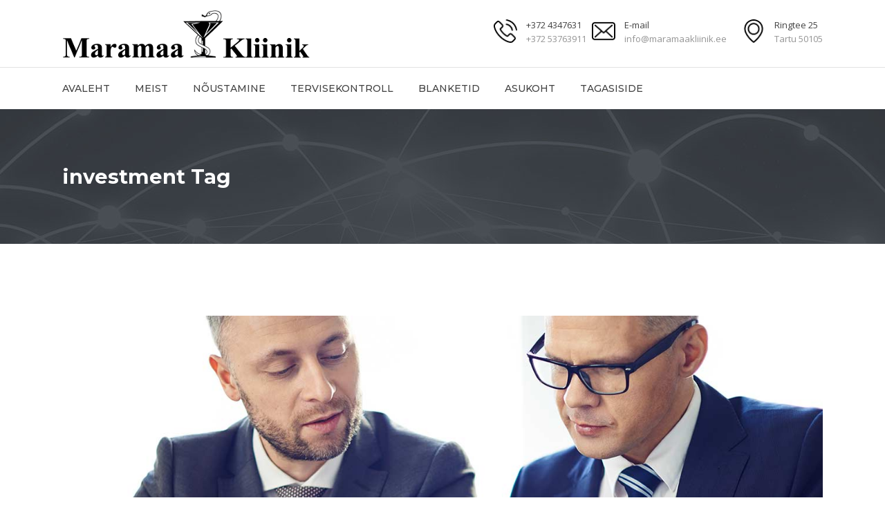

--- FILE ---
content_type: text/html; charset=UTF-8
request_url: https://maramaa.ee/sildid/investment/
body_size: 10337
content:
<!DOCTYPE html>
<html lang="et">
<head>
	<meta charset="UTF-8" />
	
				<meta name="viewport" content="width=device-width,initial-scale=1,user-scalable=no">
		            <link rel="shortcut icon" type="image/x-icon" href="https://maramaa.ee/wp-content/uploads/2017/12/favicon.png">
            <link rel="apple-touch-icon" href="https://maramaa.ee/wp-content/uploads/2017/12/favicon.png"/>
        
	<link rel="profile" href="http://gmpg.org/xfn/11" />
	<link rel="pingback" href="https://maramaa.ee/xmlrpc.php" />

	<title>Maramaa Kliinik OÜ | </title>
<meta name='robots' content='max-image-preview:large' />
<link rel='dns-prefetch' href='//www.google.com' />
<link rel='dns-prefetch' href='//fonts.googleapis.com' />
<link rel='dns-prefetch' href='//s.w.org' />
<link rel="alternate" type="application/rss+xml" title="Maramaa Kliinik OÜ &raquo; RSS" href="https://maramaa.ee/feed/" />
<link rel="alternate" type="application/rss+xml" title="Maramaa Kliinik OÜ &raquo; Kommentaaride RSS" href="https://maramaa.ee/comments/feed/" />
<link rel="alternate" type="application/rss+xml" title="Maramaa Kliinik OÜ &raquo; investment Sildi RSS" href="https://maramaa.ee/sildid/investment/feed/" />
		<script type="text/javascript">
			window._wpemojiSettings = {"baseUrl":"https:\/\/s.w.org\/images\/core\/emoji\/13.1.0\/72x72\/","ext":".png","svgUrl":"https:\/\/s.w.org\/images\/core\/emoji\/13.1.0\/svg\/","svgExt":".svg","source":{"concatemoji":"https:\/\/maramaa.ee\/wp-includes\/js\/wp-emoji-release.min.js?ver=1d348283b01e21bd9a9ad7a441b8d432"}};
			!function(e,a,t){var n,r,o,i=a.createElement("canvas"),p=i.getContext&&i.getContext("2d");function s(e,t){var a=String.fromCharCode;p.clearRect(0,0,i.width,i.height),p.fillText(a.apply(this,e),0,0);e=i.toDataURL();return p.clearRect(0,0,i.width,i.height),p.fillText(a.apply(this,t),0,0),e===i.toDataURL()}function c(e){var t=a.createElement("script");t.src=e,t.defer=t.type="text/javascript",a.getElementsByTagName("head")[0].appendChild(t)}for(o=Array("flag","emoji"),t.supports={everything:!0,everythingExceptFlag:!0},r=0;r<o.length;r++)t.supports[o[r]]=function(e){if(!p||!p.fillText)return!1;switch(p.textBaseline="top",p.font="600 32px Arial",e){case"flag":return s([127987,65039,8205,9895,65039],[127987,65039,8203,9895,65039])?!1:!s([55356,56826,55356,56819],[55356,56826,8203,55356,56819])&&!s([55356,57332,56128,56423,56128,56418,56128,56421,56128,56430,56128,56423,56128,56447],[55356,57332,8203,56128,56423,8203,56128,56418,8203,56128,56421,8203,56128,56430,8203,56128,56423,8203,56128,56447]);case"emoji":return!s([10084,65039,8205,55357,56613],[10084,65039,8203,55357,56613])}return!1}(o[r]),t.supports.everything=t.supports.everything&&t.supports[o[r]],"flag"!==o[r]&&(t.supports.everythingExceptFlag=t.supports.everythingExceptFlag&&t.supports[o[r]]);t.supports.everythingExceptFlag=t.supports.everythingExceptFlag&&!t.supports.flag,t.DOMReady=!1,t.readyCallback=function(){t.DOMReady=!0},t.supports.everything||(n=function(){t.readyCallback()},a.addEventListener?(a.addEventListener("DOMContentLoaded",n,!1),e.addEventListener("load",n,!1)):(e.attachEvent("onload",n),a.attachEvent("onreadystatechange",function(){"complete"===a.readyState&&t.readyCallback()})),(n=t.source||{}).concatemoji?c(n.concatemoji):n.wpemoji&&n.twemoji&&(c(n.twemoji),c(n.wpemoji)))}(window,document,window._wpemojiSettings);
		</script>
		<style type="text/css">
img.wp-smiley,
img.emoji {
	display: inline !important;
	border: none !important;
	box-shadow: none !important;
	height: 1em !important;
	width: 1em !important;
	margin: 0 .07em !important;
	vertical-align: -0.1em !important;
	background: none !important;
	padding: 0 !important;
}
</style>
	<link rel='stylesheet' id='wp-block-library-css'  href='https://maramaa.ee/wp-includes/css/dist/block-library/style.min.css?ver=1d348283b01e21bd9a9ad7a441b8d432' type='text/css' media='all' />
<link rel='stylesheet' id='contact-form-7-css'  href='https://maramaa.ee/wp-content/plugins/contact-form-7/includes/css/styles.css?ver=5.5.3' type='text/css' media='all' />
<link rel='stylesheet' id='mediaelement-css'  href='https://maramaa.ee/wp-includes/js/mediaelement/mediaelementplayer-legacy.min.css?ver=4.2.16' type='text/css' media='all' />
<link rel='stylesheet' id='wp-mediaelement-css'  href='https://maramaa.ee/wp-includes/js/mediaelement/wp-mediaelement.min.css?ver=1d348283b01e21bd9a9ad7a441b8d432' type='text/css' media='all' />
<link rel='stylesheet' id='bridge-default-style-css'  href='https://maramaa.ee/wp-content/themes/maramaa2/style.css?ver=1d348283b01e21bd9a9ad7a441b8d432' type='text/css' media='all' />
<link rel='stylesheet' id='bridge-qode-font_awesome-css'  href='https://maramaa.ee/wp-content/themes/maramaa2/css/font-awesome/css/font-awesome.min.css?ver=1d348283b01e21bd9a9ad7a441b8d432' type='text/css' media='all' />
<link rel='stylesheet' id='bridge-qode-font_elegant-css'  href='https://maramaa.ee/wp-content/themes/maramaa2/css/elegant-icons/style.min.css?ver=1d348283b01e21bd9a9ad7a441b8d432' type='text/css' media='all' />
<link rel='stylesheet' id='bridge-qode-linea_icons-css'  href='https://maramaa.ee/wp-content/themes/maramaa2/css/linea-icons/style.css?ver=1d348283b01e21bd9a9ad7a441b8d432' type='text/css' media='all' />
<link rel='stylesheet' id='bridge-qode-dripicons-css'  href='https://maramaa.ee/wp-content/themes/maramaa2/css/dripicons/dripicons.css?ver=1d348283b01e21bd9a9ad7a441b8d432' type='text/css' media='all' />
<link rel='stylesheet' id='bridge-qode-kiko-css'  href='https://maramaa.ee/wp-content/themes/maramaa2/css/kiko/kiko-all.css?ver=1d348283b01e21bd9a9ad7a441b8d432' type='text/css' media='all' />
<link rel='stylesheet' id='bridge-qode-font_awesome_5-css'  href='https://maramaa.ee/wp-content/themes/maramaa2/css/font-awesome-5/css/font-awesome-5.min.css?ver=1d348283b01e21bd9a9ad7a441b8d432' type='text/css' media='all' />
<link rel='stylesheet' id='bridge-stylesheet-css'  href='https://maramaa.ee/wp-content/themes/maramaa2/css/stylesheet.min.css?ver=1d348283b01e21bd9a9ad7a441b8d432' type='text/css' media='all' />
<style id='bridge-stylesheet-inline-css' type='text/css'>
   .archive.disabled_footer_top .footer_top_holder, .archive.disabled_footer_bottom .footer_bottom_holder { display: none;}


</style>
<link rel='stylesheet' id='bridge-print-css'  href='https://maramaa.ee/wp-content/themes/maramaa2/css/print.css?ver=1d348283b01e21bd9a9ad7a441b8d432' type='text/css' media='all' />
<link rel='stylesheet' id='bridge-style-dynamic-css'  href='https://maramaa.ee/wp-content/themes/maramaa2/css/style_dynamic.css?ver=1642426072' type='text/css' media='all' />
<link rel='stylesheet' id='bridge-responsive-css'  href='https://maramaa.ee/wp-content/themes/maramaa2/css/responsive.min.css?ver=1d348283b01e21bd9a9ad7a441b8d432' type='text/css' media='all' />
<link rel='stylesheet' id='bridge-style-dynamic-responsive-css'  href='https://maramaa.ee/wp-content/themes/maramaa2/css/style_dynamic_responsive.css?ver=1642426072' type='text/css' media='all' />
<style id='bridge-style-dynamic-responsive-inline-css' type='text/css'>
.testimonial_title_holder h5 {
    font-size: 20px;
    font-weight: 700;
    text-transform: none;
    letter-spacing: 0px;
    font-family: 'Montserrat', sans-serif;
}

.testimonials_c_holder .testimonial_content_inner {
    padding: 53px 45px 50px;
}

.testimonials_c_holder .testimonial_content_inner .testimonial_image_holder {
    margin-bottom: 26px;
}

.testimonials_c_holder .testimonial_content_inner .testimonial_rating_holder {
    margin: 14px 0 19px;
}

.testimonials_c_holder .testimonial_content_inner .testimonial_author {
    margin-top: 29px;
}

.testimonials_c_holder .flex-control-nav li {
    width: 10px;
    height: 10px;
    margin: 0 2px;
}

.testimonials_c_holder .flex-control-nav li a {
    background-color: #afafaf;
}

.testimonials_c_holder .flex-control-nav {
    margin-top: 39px;
}

.qode_video_box .qode_video_image .qode_video_box_button_arrow {
    border-left-color: #fff;
}

.qode_video_box .qode_video_image .qode_video_box_button {
    background-color: #2e82ea;
}

.qode_video_box .qode_video_image:hover .qode_video_box_button {
    background-color: #3c8ff6;
}

.footer_top .widget_nav_menu ul li {
    padding: 0;
}

.footer_top a:hover {
    text-decoration: underline;
}

.wpcf7 form.wpcf7-form p {
    margin-bottom: 2px;
}

.footer_top h5 {
    margin: 8px 0 11px;
}

.title.title_size_small h1 {
    text-transform: none;
}

.breadcrumb .current {
    color: #95ba00;
}

.breadcrumb a:hover {
    color: #fff;
}

.breadcrumb {
    font-size: 15px;
}

 .qode-lower-section-z-index .full_section_inner {
z-index: 19;
}

@media only screen and (max-width: 768px) {
.call-to-action h3 {
    text-align: center !important;
}
}

 header:not(.centered_logo) .header_fixed_right_area{
line-height: 26px;
}

@media only screen and (min-width: 1001px) {
.header_top_bottom_holder:after{
content: '';
width: 100%;
height: 0;
position: absolute;
bottom: 60px;
border-top: 1px solid #e2e2e2;
}
}

header.menu_bottom .header_bottom_right_widget_holder .header_bottom_widget.widget_search form>div input[type=text]{
font-family: 'Montserrat', sans-serif;
font-size: 13px;
font-weight: 400;
letter-spacing: 0;
border-radius: 0;
}

@media only screen and (max-width: 1000px){
header.menu_bottom.has_header_fixed_right .mobile_menu_button{
height: 100px;
}

.header_inner_right{
display: none;
}
}


@media only screen and (max-width: 1100px){

header.menu_bottom .header_bottom_right_widget_holder .header_bottom_widget.widget_search form>div input[type=text]{
width: 100px;
}
}

.q_icon_with_title.medium .icon_holder img {
    width: 34px;
}

.q_icon_with_title.medium.custom_icon_image .icon_text_holder {
    padding: 0 0 0 47px;
}

.q_icon_with_title.medium.custom_icon_image .icon_text_holder .icon_text_inner p {
    font-size: 13px;
}

.q_icon_with_title.medium.custom_icon_image .icon_text_holder .icon_text_inner h6 {
   margin: 0 0 -6px 0;
   font-size: 13px;
}

.q_icon_with_title.medium .icon_holder {
    margin-top: 5px;
}

 .header_menu_bottom .header_bottom_right_widget_holder .q_social_icon_holder a > span{
border-top: none;
border-bottom: none;
}

header:not(.with_hover_bg_color) nav.main_menu > ul > li:hover > a{
    opacity: 1;
}

div.comment_form {
    margin: 0 0 104px;
}

@media only screen and (min-width: 601px) and (max-width: 768px) {
.breadcrumb {
position: relative;
margin-top: 15px;
}
}

@media only screen and (max-width: 600px) {
.breadcrumb {
display: none;
}
.title.title_size_small h1 {
    font-size: 25px;
}
h2 a {
    font-size: 24px;
    line-height: 31px;
}
}

@media only screen and (max-width: 1300px){
.stick.menu_bottom.sticky .header_bottom_right_widget_holder .q_social_icon_holder {
display: none;
}
}
</style>
<link rel='stylesheet' id='js_composer_front-css'  href='https://maramaa.ee/wp-content/plugins/js_composer/assets/css/js_composer.min.css?ver=6.6.0' type='text/css' media='all' />
<link rel='stylesheet' id='bridge-style-handle-google-fonts-css'  href='https://fonts.googleapis.com/css?family=Raleway%3A100%2C200%2C300%2C400%2C500%2C600%2C700%2C800%2C900%2C100italic%2C300italic%2C400italic%2C700italic%7CMontserrat%3A100%2C200%2C300%2C400%2C500%2C600%2C700%2C800%2C900%2C100italic%2C300italic%2C400italic%2C700italic%7COpen+Sans%3A100%2C200%2C300%2C400%2C500%2C600%2C700%2C800%2C900%2C100italic%2C300italic%2C400italic%2C700italic&#038;subset=latin%2Clatin-ext&#038;ver=1.0.0' type='text/css' media='all' />
<link rel='stylesheet' id='bridge-core-dashboard-style-css'  href='https://maramaa.ee/wp-content/plugins/bridge-core/modules/core-dashboard/assets/css/core-dashboard.min.css?ver=1d348283b01e21bd9a9ad7a441b8d432' type='text/css' media='all' />
<script type='text/javascript' src='https://maramaa.ee/wp-includes/js/jquery/jquery.min.js?ver=3.6.0' id='jquery-core-js'></script>
<script type='text/javascript' src='https://maramaa.ee/wp-includes/js/jquery/jquery-migrate.min.js?ver=3.3.2' id='jquery-migrate-js'></script>
<link rel="https://api.w.org/" href="https://maramaa.ee/wp-json/" /><link rel="alternate" type="application/json" href="https://maramaa.ee/wp-json/wp/v2/tags/6" /><link rel="EditURI" type="application/rsd+xml" title="RSD" href="https://maramaa.ee/xmlrpc.php?rsd" />
<link rel="wlwmanifest" type="application/wlwmanifest+xml" href="https://maramaa.ee/wp-includes/wlwmanifest.xml" /> 

<meta name="generator" content="Powered by WPBakery Page Builder - drag and drop page builder for WordPress."/>
<noscript><style> .wpb_animate_when_almost_visible { opacity: 1; }</style></noscript></head>

<body class="archive tag tag-investment tag-6 bridge-core-2.7.3  qode_grid_1300 footer_responsive_adv qode-content-sidebar-responsive qode-theme-ver-25.8 qode-theme-bridge qode_header_in_grid wpb-js-composer js-comp-ver-6.6.0 vc_responsive" itemscope itemtype="http://schema.org/WebPage">




<div class="wrapper">
	<div class="wrapper_inner">

    
		<!-- Google Analytics start -->
				<!-- Google Analytics end -->

		
	<header class=" has_header_fixed_right scroll_header_top_area  stick menu_bottom scrolled_not_transparent page_header">
	<div class="header_inner clearfix">
				<div class="header_top_bottom_holder">
			
			<div class="header_bottom clearfix" style='' >
								<div class="container">
					<div class="container_inner clearfix">
																				<div class="header_inner_left">
									<div class="mobile_menu_button">
		<span>
			<i class="qode_icon_font_awesome fa fa-bars " ></i>		</span>
	</div>
								<div class="logo_wrapper" >
	<div class="q_logo">
		<a itemprop="url" href="https://maramaa.ee/" >
             <img itemprop="image" class="normal" src="https://maramaa.ee/wp-content/uploads/2017/12/maramaa-kliinik_logo2.png" alt="Logo"> 			 <img itemprop="image" class="light" src="https://maramaa.ee/wp-content/uploads/2017/12/maramaa-kliinik_logo2.png" alt="Logo"/> 			 <img itemprop="image" class="dark" src="https://maramaa.ee/wp-content/uploads/2017/12/maramaa-kliinik_logo2.png" alt="Logo"/> 			 <img itemprop="image" class="sticky" src="https://maramaa.ee/wp-content/uploads/2017/12/maramaa-kliinik_logo3.png" alt="Logo"/> 			 <img itemprop="image" class="mobile" src="https://maramaa.ee/wp-content/uploads/2017/12/maramaa-kliinik_logo2.png" alt="Logo"/> 					</a>
	</div>
	</div>																	<div class="header_fixed_right_area">
													<div class="textwidget">	<div class="vc_empty_space"  style="height: 23px" ><span
			class="vc_empty_space_inner">
			<span class="empty_space_image"  ></span>
		</span></div>



<span style="display: inline-block;"><div class='q_icon_with_title medium custom_icon_image '><div class="icon_holder " style=" "><img itemprop="image" style="" src="https://maramaa.ee/wp-content/uploads/2016/12/header-icon-1.png" alt=""></div><div class="icon_text_holder" style=""><div class="icon_text_inner" style=""><h6 class="icon_title" style="color: #424242;">+372 4347631</h6><p style='color: #949494'>+372 53763911</p></div></div></div></span>&nbsp;

<span style="display: inline-block; margin-right: 18px;"><div class='q_icon_with_title medium custom_icon_image '><div class="icon_holder " style=" "><img itemprop="image" style="" src="https://maramaa.ee/wp-content/uploads/2016/12/header-icon-3.png" alt=""></div><div class="icon_text_holder" style=""><div class="icon_text_inner" style=""><h6 class="icon_title" style="color: #424242;">E-mail</h6><p style='color: #949494'>info@maramaakliinik.ee</p></div></div></div></span>

<span style="display: inline-block;"><div class='q_icon_with_title medium custom_icon_image '><div class="icon_holder " style=" "><img itemprop="image" style="" src="https://maramaa.ee/wp-content/uploads/2016/12/header-icon-2.png" alt=""></div><div class="icon_text_holder" style=""><div class="icon_text_inner" style=""><h6 class="icon_title" style="color: #424242;">Ringtee 25</h6><p style='color: #949494'>Tartu 50105</p></div></div></div></span></div>
											</div>
															</div>
							<div class="header_menu_bottom">
								<div class="header_menu_bottom_inner">
																			<div class="main_menu_header_inner_right_holder">
																						<nav class="main_menu drop_down">
												<ul id="menu-main-menu" class="clearfix"><li id="nav-menu-item-320" class="menu-item menu-item-type-post_type menu-item-object-page menu-item-home  narrow"><a href="https://maramaa.ee/" class=""><i class="menu_icon blank fa"></i><span>Avaleht</span><span class="plus"></span></a></li>
<li id="nav-menu-item-324" class="menu-item menu-item-type-post_type menu-item-object-page  narrow"><a href="https://maramaa.ee/meist/" class=""><i class="menu_icon blank fa"></i><span>Meist</span><span class="plus"></span></a></li>
<li id="nav-menu-item-360" class="menu-item menu-item-type-post_type menu-item-object-page  narrow"><a href="https://maramaa.ee/noustamine/" class=""><i class="menu_icon blank fa"></i><span>Nõustamine</span><span class="plus"></span></a></li>
<li id="nav-menu-item-372" class="menu-item menu-item-type-post_type menu-item-object-page  narrow"><a href="https://maramaa.ee/tervisekontroll/" class=""><i class="menu_icon blank fa"></i><span>Tervisekontroll</span><span class="plus"></span></a></li>
<li id="nav-menu-item-373" class="menu-item menu-item-type-post_type menu-item-object-page  narrow"><a href="https://maramaa.ee/blanketid/" class=""><i class="menu_icon blank fa"></i><span>Blanketid</span><span class="plus"></span></a></li>
<li id="nav-menu-item-323" class="menu-item menu-item-type-post_type menu-item-object-page  narrow"><a href="https://maramaa.ee/asukoht/" class=""><i class="menu_icon blank fa"></i><span>Asukoht</span><span class="plus"></span></a></li>
<li id="nav-menu-item-439" class="menu-item menu-item-type-post_type menu-item-object-page  narrow"><a href="https://maramaa.ee/tagasiside/" class=""><i class="menu_icon blank fa"></i><span>Tagasiside</span><span class="plus"></span></a></li>
</ul>											</nav>
											<div class="header_inner_right">
												<div class="side_menu_button_wrapper right">
																																							<div class="side_menu_button">
																																										
													</div>
												</div>
											</div>
										</div>
									</div>
								</div>
								<nav class="mobile_menu">
	<ul id="menu-main-menu-1" class=""><li id="mobile-menu-item-320" class="menu-item menu-item-type-post_type menu-item-object-page menu-item-home "><a href="https://maramaa.ee/" class=""><span>Avaleht</span></a><span class="mobile_arrow"><i class="fa fa-angle-right"></i><i class="fa fa-angle-down"></i></span></li>
<li id="mobile-menu-item-324" class="menu-item menu-item-type-post_type menu-item-object-page "><a href="https://maramaa.ee/meist/" class=""><span>Meist</span></a><span class="mobile_arrow"><i class="fa fa-angle-right"></i><i class="fa fa-angle-down"></i></span></li>
<li id="mobile-menu-item-360" class="menu-item menu-item-type-post_type menu-item-object-page "><a href="https://maramaa.ee/noustamine/" class=""><span>Nõustamine</span></a><span class="mobile_arrow"><i class="fa fa-angle-right"></i><i class="fa fa-angle-down"></i></span></li>
<li id="mobile-menu-item-372" class="menu-item menu-item-type-post_type menu-item-object-page "><a href="https://maramaa.ee/tervisekontroll/" class=""><span>Tervisekontroll</span></a><span class="mobile_arrow"><i class="fa fa-angle-right"></i><i class="fa fa-angle-down"></i></span></li>
<li id="mobile-menu-item-373" class="menu-item menu-item-type-post_type menu-item-object-page "><a href="https://maramaa.ee/blanketid/" class=""><span>Blanketid</span></a><span class="mobile_arrow"><i class="fa fa-angle-right"></i><i class="fa fa-angle-down"></i></span></li>
<li id="mobile-menu-item-323" class="menu-item menu-item-type-post_type menu-item-object-page "><a href="https://maramaa.ee/asukoht/" class=""><span>Asukoht</span></a><span class="mobile_arrow"><i class="fa fa-angle-right"></i><i class="fa fa-angle-down"></i></span></li>
<li id="mobile-menu-item-439" class="menu-item menu-item-type-post_type menu-item-object-page "><a href="https://maramaa.ee/tagasiside/" class=""><span>Tagasiside</span></a><span class="mobile_arrow"><i class="fa fa-angle-right"></i><i class="fa fa-angle-down"></i></span></li>
</ul></nav>																						</div>
					</div>
									</div>
			</div>
		</div>

</header>	<a id="back_to_top" href="#">
        <span class="fa-stack">
            <i class="qode_icon_font_awesome fa fa-arrow-up " ></i>        </span>
	</a>
	
	
    
    	
    
    <div class="content content_top_margin_none">
        <div class="content_inner  ">
    
	
			<div class="title_outer title_without_animation"    data-height="195">
		<div class="title title_size_small  position_left  has_fixed_background " style="background-size:1920px auto;background-image:url(https://maramaa.ee/wp-content/uploads/2016/12/title-image.jpg);height:195px;">
			<div class="image not_responsive"><img itemprop="image" src="https://maramaa.ee/wp-content/uploads/2016/12/title-image.jpg" alt="&nbsp;" /> </div>
										<div class="title_holder"  style="padding-top:0;height:195px;">
					<div class="container">
						<div class="container_inner clearfix">
								<div class="title_subtitle_holder" >
                                                                									<div class="title_subtitle_holder_inner">
																										<h1 ><span>investment Tag</span></h1>
																	
																																			</div>
								                                                            </div>
						</div>
					</div>
				</div>
								</div>
			</div>
		<div class="container">
            			<div class="container_inner default_template_holder clearfix">
									<div class="blog_holder blog_large_image">

	
    <!--if template name is defined than it is used our template and we can use query '$blog_query'-->
    
        <!--otherwise it is archive or category page and we don't have query-->
                    		<article id="post-134" class="post-134 post type-post status-publish format-standard has-post-thumbnail hentry category-business tag-banking tag-global tag-investment tag-leaders">
			<div class="post_content_holder">
									<div class="post_image">
						<a itemprop="url" href="https://maramaa.ee/predictions-for-2017/" title="Predictions for 2017">
							<img width="1300" height="702" src="https://maramaa.ee/wp-content/uploads/2016/11/blog-1.jpg" class="attachment-full size-full wp-post-image" alt="a" loading="lazy" srcset="https://maramaa.ee/wp-content/uploads/2016/11/blog-1.jpg 1300w, https://maramaa.ee/wp-content/uploads/2016/11/blog-1-300x162.jpg 300w, https://maramaa.ee/wp-content/uploads/2016/11/blog-1-768x415.jpg 768w, https://maramaa.ee/wp-content/uploads/2016/11/blog-1-1024x553.jpg 1024w, https://maramaa.ee/wp-content/uploads/2016/11/blog-1-700x378.jpg 700w" sizes="(max-width: 1300px) 100vw, 1300px" />						</a>
					</div>
								<div class="post_text">
					<div class="post_text_inner">
						<h2 itemprop="name" class="entry_title"><span itemprop="dateCreated" class="date entry_date updated">01 nov.<meta itemprop="interactionCount" content="UserComments: 0"/></span> <a itemprop="url" href="https://maramaa.ee/predictions-for-2017/" title="Predictions for 2017">Predictions for 2017</a></h2>
						<div class="post_info">
							<span class="time">Posted at 15:22h</span>
							in <a href="https://maramaa.ee/kategooria/business/" rel="category tag">Business</a>                                                            <span class="post_author">
                                    by                                    <a itemprop="author" class="post_author_link" href="https://maramaa.ee/author/teemant8/">Maramaa Kliinik OÜ</a>
                                </span>
                            															<span class="dots"><i class="fa fa-square"></i></span><a itemprop="url" class="post_comments" href="https://maramaa.ee/predictions-for-2017/#respond" target="_self">0 Comments</a>
																							<span class="dots"><i class="fa fa-square"></i></span><div class="blog_like">
									<a  href="#" class="qode-like" id="qode-like-134" title="Like this">0<span>  Likes</span></a>								</div>
																						<span class="dots"><i class="fa fa-square"></i></span><div class="blog_share qode_share"><div class="social_share_holder"><a href="javascript:void(0)" target="_self"><span class="social_share_title">Share</span></a><div class="social_share_dropdown"><div class="inner_arrow"></div><ul><li class="facebook_share"><a href="javascript:void(0)" onclick="window.open('https://www.facebook.com/sharer.php?u=https%3A%2F%2Fmaramaa.ee%2Fpredictions-for-2017%2F', 'sharer', 'toolbar=0,status=0,width=620,height=280');"><i class="fa fa-facebook"></i></a></li><li class="twitter_share"><a href="#" onclick="popUp=window.open('https://twitter.com/share?status=Sed+accumsan+sit+amet+odio+vitae+ullamcorper.+Nulla+sed+libero+sapien.+Mauris+feugiat%2C+odio+vitae+accumsan+facilisis%2C+https://maramaa.ee/predictions-for-2017/', 'popupwindow', 'scrollbars=yes,width=800,height=400');popUp.focus();return false;"><i class="fa fa-twitter"></i></a></li><li  class="linkedin_share"><a href="#" onclick="popUp=window.open('https://linkedin.com/shareArticle?mini=true&amp;url=https%3A%2F%2Fmaramaa.ee%2Fpredictions-for-2017%2F&amp;title=Predictions+for+2017', 'popupwindow', 'scrollbars=yes,width=800,height=400');popUp.focus();return false"><i class="fa fa-linkedin"></i></a></li><li  class="pinterest_share"><a href="#" onclick="popUp=window.open('https://pinterest.com/pin/create/button/?url=https%3A%2F%2Fmaramaa.ee%2Fpredictions-for-2017%2F&amp;description=Predictions for 2017&amp;media=https%3A%2F%2Fmaramaa.ee%2Fwp-content%2Fuploads%2F2016%2F11%2Fblog-1.jpg', 'popupwindow', 'scrollbars=yes,width=800,height=400');popUp.focus();return false"><i class="fa fa-pinterest"></i></a></li></ul></div></div></div>	
													</div>

                        <p itemprop="description" class="post_excerpt">Sed accumsan sit amet odio vitae ullamcorper. Nulla sed libero sapien. Mauris feugiat, odio vitae accumsan facilisis, purus ante placerat ex, dapibus sagittis purus nisl in dolor. Duis egestas magna a nulla placerat, vel laoreet quam semper. Pellentesque rhoncus, nunc quis sodales dignissim, mi felis...</p>                                <div class="post_more">
                                    <a itemprop="url" href="https://maramaa.ee/predictions-for-2017/" class="qbutton small">Read More</a>
                                </div>
                            					</div>
				</div>
			</div>
		</article>
		

                    		<article id="post-129" class="post-129 post type-post status-publish format-standard has-post-thumbnail hentry category-business tag-banking tag-global tag-investment tag-leaders">
			<div class="post_content_holder">
									<div class="post_image">
						<a itemprop="url" href="https://maramaa.ee/emerging-economies/" title="Emerging Economies">
							<img width="1300" height="702" src="https://maramaa.ee/wp-content/uploads/2016/11/blog-4.jpg" class="attachment-full size-full wp-post-image" alt="a" loading="lazy" srcset="https://maramaa.ee/wp-content/uploads/2016/11/blog-4.jpg 1300w, https://maramaa.ee/wp-content/uploads/2016/11/blog-4-300x162.jpg 300w, https://maramaa.ee/wp-content/uploads/2016/11/blog-4-768x415.jpg 768w, https://maramaa.ee/wp-content/uploads/2016/11/blog-4-1024x553.jpg 1024w, https://maramaa.ee/wp-content/uploads/2016/11/blog-4-700x378.jpg 700w" sizes="(max-width: 1300px) 100vw, 1300px" />						</a>
					</div>
								<div class="post_text">
					<div class="post_text_inner">
						<h2 itemprop="name" class="entry_title"><span itemprop="dateCreated" class="date entry_date updated">01 nov.<meta itemprop="interactionCount" content="UserComments: 0"/></span> <a itemprop="url" href="https://maramaa.ee/emerging-economies/" title="Emerging Economies">Emerging Economies</a></h2>
						<div class="post_info">
							<span class="time">Posted at 15:18h</span>
							in <a href="https://maramaa.ee/kategooria/business/" rel="category tag">Business</a>                                                            <span class="post_author">
                                    by                                    <a itemprop="author" class="post_author_link" href="https://maramaa.ee/author/teemant8/">Maramaa Kliinik OÜ</a>
                                </span>
                            															<span class="dots"><i class="fa fa-square"></i></span><a itemprop="url" class="post_comments" href="https://maramaa.ee/emerging-economies/#respond" target="_self">0 Comments</a>
																							<span class="dots"><i class="fa fa-square"></i></span><div class="blog_like">
									<a  href="#" class="qode-like" id="qode-like-129" title="Like this">0<span>  Likes</span></a>								</div>
																						<span class="dots"><i class="fa fa-square"></i></span><div class="blog_share qode_share"><div class="social_share_holder"><a href="javascript:void(0)" target="_self"><span class="social_share_title">Share</span></a><div class="social_share_dropdown"><div class="inner_arrow"></div><ul><li class="facebook_share"><a href="javascript:void(0)" onclick="window.open('https://www.facebook.com/sharer.php?u=https%3A%2F%2Fmaramaa.ee%2Femerging-economies%2F', 'sharer', 'toolbar=0,status=0,width=620,height=280');"><i class="fa fa-facebook"></i></a></li><li class="twitter_share"><a href="#" onclick="popUp=window.open('https://twitter.com/share?status=Sed+accumsan+sit+amet+odio+vitae+ullamcorper.+Nulla+sed+libero+sapien.+Mauris+feugiat%2C+odio+vitae+accumsan+facilisis%2C+https://maramaa.ee/emerging-economies/', 'popupwindow', 'scrollbars=yes,width=800,height=400');popUp.focus();return false;"><i class="fa fa-twitter"></i></a></li><li  class="linkedin_share"><a href="#" onclick="popUp=window.open('https://linkedin.com/shareArticle?mini=true&amp;url=https%3A%2F%2Fmaramaa.ee%2Femerging-economies%2F&amp;title=Emerging+Economies', 'popupwindow', 'scrollbars=yes,width=800,height=400');popUp.focus();return false"><i class="fa fa-linkedin"></i></a></li><li  class="pinterest_share"><a href="#" onclick="popUp=window.open('https://pinterest.com/pin/create/button/?url=https%3A%2F%2Fmaramaa.ee%2Femerging-economies%2F&amp;description=Emerging Economies&amp;media=https%3A%2F%2Fmaramaa.ee%2Fwp-content%2Fuploads%2F2016%2F11%2Fblog-4.jpg', 'popupwindow', 'scrollbars=yes,width=800,height=400');popUp.focus();return false"><i class="fa fa-pinterest"></i></a></li></ul></div></div></div>	
													</div>

                        <p itemprop="description" class="post_excerpt">Sed accumsan sit amet odio vitae ullamcorper. Nulla sed libero sapien. Mauris feugiat, odio vitae accumsan facilisis, purus ante placerat ex, dapibus sagittis purus nisl in dolor. Duis egestas magna a nulla placerat, vel laoreet quam semper. Pellentesque rhoncus, nunc quis sodales dignissim, mi felis...</p>                                <div class="post_more">
                                    <a itemprop="url" href="https://maramaa.ee/emerging-economies/" class="qbutton small">Read More</a>
                                </div>
                            					</div>
				</div>
			</div>
		</article>
		

                    		<article id="post-128" class="post-128 post type-post status-publish format-standard has-post-thumbnail hentry category-business tag-banking tag-global tag-investment tag-leaders">
			<div class="post_content_holder">
									<div class="post_image">
						<a itemprop="url" href="https://maramaa.ee/technology-of-today/" title="Technology of Today">
							<img width="1300" height="702" src="https://maramaa.ee/wp-content/uploads/2016/11/blog-3.jpg" class="attachment-full size-full wp-post-image" alt="a" loading="lazy" srcset="https://maramaa.ee/wp-content/uploads/2016/11/blog-3.jpg 1300w, https://maramaa.ee/wp-content/uploads/2016/11/blog-3-300x162.jpg 300w, https://maramaa.ee/wp-content/uploads/2016/11/blog-3-768x415.jpg 768w, https://maramaa.ee/wp-content/uploads/2016/11/blog-3-1024x553.jpg 1024w, https://maramaa.ee/wp-content/uploads/2016/11/blog-3-700x378.jpg 700w" sizes="(max-width: 1300px) 100vw, 1300px" />						</a>
					</div>
								<div class="post_text">
					<div class="post_text_inner">
						<h2 itemprop="name" class="entry_title"><span itemprop="dateCreated" class="date entry_date updated">01 nov.<meta itemprop="interactionCount" content="UserComments: 0"/></span> <a itemprop="url" href="https://maramaa.ee/technology-of-today/" title="Technology of Today">Technology of Today</a></h2>
						<div class="post_info">
							<span class="time">Posted at 15:18h</span>
							in <a href="https://maramaa.ee/kategooria/business/" rel="category tag">Business</a>                                                            <span class="post_author">
                                    by                                    <a itemprop="author" class="post_author_link" href="https://maramaa.ee/author/teemant8/">Maramaa Kliinik OÜ</a>
                                </span>
                            															<span class="dots"><i class="fa fa-square"></i></span><a itemprop="url" class="post_comments" href="https://maramaa.ee/technology-of-today/#respond" target="_self">0 Comments</a>
																							<span class="dots"><i class="fa fa-square"></i></span><div class="blog_like">
									<a  href="#" class="qode-like" id="qode-like-128" title="Like this">0<span>  Likes</span></a>								</div>
																						<span class="dots"><i class="fa fa-square"></i></span><div class="blog_share qode_share"><div class="social_share_holder"><a href="javascript:void(0)" target="_self"><span class="social_share_title">Share</span></a><div class="social_share_dropdown"><div class="inner_arrow"></div><ul><li class="facebook_share"><a href="javascript:void(0)" onclick="window.open('https://www.facebook.com/sharer.php?u=https%3A%2F%2Fmaramaa.ee%2Ftechnology-of-today%2F', 'sharer', 'toolbar=0,status=0,width=620,height=280');"><i class="fa fa-facebook"></i></a></li><li class="twitter_share"><a href="#" onclick="popUp=window.open('https://twitter.com/share?status=Sed+accumsan+sit+amet+odio+vitae+ullamcorper.+Nulla+sed+libero+sapien.+Mauris+feugiat%2C+odio+vitae+accumsan+facilisis%2C+https://maramaa.ee/technology-of-today/', 'popupwindow', 'scrollbars=yes,width=800,height=400');popUp.focus();return false;"><i class="fa fa-twitter"></i></a></li><li  class="linkedin_share"><a href="#" onclick="popUp=window.open('https://linkedin.com/shareArticle?mini=true&amp;url=https%3A%2F%2Fmaramaa.ee%2Ftechnology-of-today%2F&amp;title=Technology+of+Today', 'popupwindow', 'scrollbars=yes,width=800,height=400');popUp.focus();return false"><i class="fa fa-linkedin"></i></a></li><li  class="pinterest_share"><a href="#" onclick="popUp=window.open('https://pinterest.com/pin/create/button/?url=https%3A%2F%2Fmaramaa.ee%2Ftechnology-of-today%2F&amp;description=Technology of Today&amp;media=https%3A%2F%2Fmaramaa.ee%2Fwp-content%2Fuploads%2F2016%2F11%2Fblog-3.jpg', 'popupwindow', 'scrollbars=yes,width=800,height=400');popUp.focus();return false"><i class="fa fa-pinterest"></i></a></li></ul></div></div></div>	
													</div>

                        <p itemprop="description" class="post_excerpt">Sed accumsan sit amet odio vitae ullamcorper. Nulla sed libero sapien. Mauris feugiat, odio vitae accumsan facilisis, purus ante placerat ex, dapibus sagittis purus nisl in dolor. Duis egestas magna a nulla placerat, vel laoreet quam semper. Pellentesque rhoncus, nunc quis sodales dignissim, mi felis...</p>                                <div class="post_more">
                                    <a itemprop="url" href="https://maramaa.ee/technology-of-today/" class="qbutton small">Read More</a>
                                </div>
                            					</div>
				</div>
			</div>
		</article>
		

                    		<article id="post-127" class="post-127 post type-post status-publish format-standard has-post-thumbnail hentry category-business tag-banking tag-global tag-investment tag-leaders">
			<div class="post_content_holder">
									<div class="post_image">
						<a itemprop="url" href="https://maramaa.ee/global-car-industry/" title="Global Car Industry">
							<img width="1300" height="702" src="https://maramaa.ee/wp-content/uploads/2016/11/blog-2.jpg" class="attachment-full size-full wp-post-image" alt="a" loading="lazy" srcset="https://maramaa.ee/wp-content/uploads/2016/11/blog-2.jpg 1300w, https://maramaa.ee/wp-content/uploads/2016/11/blog-2-300x162.jpg 300w, https://maramaa.ee/wp-content/uploads/2016/11/blog-2-768x415.jpg 768w, https://maramaa.ee/wp-content/uploads/2016/11/blog-2-1024x553.jpg 1024w, https://maramaa.ee/wp-content/uploads/2016/11/blog-2-700x378.jpg 700w" sizes="(max-width: 1300px) 100vw, 1300px" />						</a>
					</div>
								<div class="post_text">
					<div class="post_text_inner">
						<h2 itemprop="name" class="entry_title"><span itemprop="dateCreated" class="date entry_date updated">01 nov.<meta itemprop="interactionCount" content="UserComments: 0"/></span> <a itemprop="url" href="https://maramaa.ee/global-car-industry/" title="Global Car Industry">Global Car Industry</a></h2>
						<div class="post_info">
							<span class="time">Posted at 15:17h</span>
							in <a href="https://maramaa.ee/kategooria/business/" rel="category tag">Business</a>                                                            <span class="post_author">
                                    by                                    <a itemprop="author" class="post_author_link" href="https://maramaa.ee/author/teemant8/">Maramaa Kliinik OÜ</a>
                                </span>
                            															<span class="dots"><i class="fa fa-square"></i></span><a itemprop="url" class="post_comments" href="https://maramaa.ee/global-car-industry/#respond" target="_self">0 Comments</a>
																							<span class="dots"><i class="fa fa-square"></i></span><div class="blog_like">
									<a  href="#" class="qode-like" id="qode-like-127" title="Like this">0<span>  Likes</span></a>								</div>
																						<span class="dots"><i class="fa fa-square"></i></span><div class="blog_share qode_share"><div class="social_share_holder"><a href="javascript:void(0)" target="_self"><span class="social_share_title">Share</span></a><div class="social_share_dropdown"><div class="inner_arrow"></div><ul><li class="facebook_share"><a href="javascript:void(0)" onclick="window.open('https://www.facebook.com/sharer.php?u=https%3A%2F%2Fmaramaa.ee%2Fglobal-car-industry%2F', 'sharer', 'toolbar=0,status=0,width=620,height=280');"><i class="fa fa-facebook"></i></a></li><li class="twitter_share"><a href="#" onclick="popUp=window.open('https://twitter.com/share?status=Sed+accumsan+sit+amet+odio+vitae+ullamcorper.+Nulla+sed+libero+sapien.+Mauris+feugiat%2C+odio+vitae+accumsan+facilisis%2C+https://maramaa.ee/global-car-industry/', 'popupwindow', 'scrollbars=yes,width=800,height=400');popUp.focus();return false;"><i class="fa fa-twitter"></i></a></li><li  class="linkedin_share"><a href="#" onclick="popUp=window.open('https://linkedin.com/shareArticle?mini=true&amp;url=https%3A%2F%2Fmaramaa.ee%2Fglobal-car-industry%2F&amp;title=Global+Car+Industry', 'popupwindow', 'scrollbars=yes,width=800,height=400');popUp.focus();return false"><i class="fa fa-linkedin"></i></a></li><li  class="pinterest_share"><a href="#" onclick="popUp=window.open('https://pinterest.com/pin/create/button/?url=https%3A%2F%2Fmaramaa.ee%2Fglobal-car-industry%2F&amp;description=Global Car Industry&amp;media=https%3A%2F%2Fmaramaa.ee%2Fwp-content%2Fuploads%2F2016%2F11%2Fblog-2.jpg', 'popupwindow', 'scrollbars=yes,width=800,height=400');popUp.focus();return false"><i class="fa fa-pinterest"></i></a></li></ul></div></div></div>	
													</div>

                        <p itemprop="description" class="post_excerpt">Sed accumsan sit amet odio vitae ullamcorper. Nulla sed libero sapien. Mauris feugiat, odio vitae accumsan facilisis, purus ante placerat ex, dapibus sagittis purus nisl in dolor. Duis egestas magna a nulla placerat, vel laoreet quam semper. Pellentesque rhoncus, nunc quis sodales dignissim, mi felis...</p>                                <div class="post_more">
                                    <a itemprop="url" href="https://maramaa.ee/global-car-industry/" class="qbutton small">Read More</a>
                                </div>
                            					</div>
				</div>
			</div>
		</article>
		

                    		<article id="post-121" class="post-121 post type-post status-publish format-standard has-post-thumbnail hentry category-business tag-banking tag-global tag-investment tag-leaders">
			<div class="post_content_holder">
									<div class="post_image">
						<a itemprop="url" href="https://maramaa.ee/return-investment/" title="Return Investment">
							<img width="1300" height="702" src="https://maramaa.ee/wp-content/uploads/2016/11/blog-1.jpg" class="attachment-full size-full wp-post-image" alt="a" loading="lazy" srcset="https://maramaa.ee/wp-content/uploads/2016/11/blog-1.jpg 1300w, https://maramaa.ee/wp-content/uploads/2016/11/blog-1-300x162.jpg 300w, https://maramaa.ee/wp-content/uploads/2016/11/blog-1-768x415.jpg 768w, https://maramaa.ee/wp-content/uploads/2016/11/blog-1-1024x553.jpg 1024w, https://maramaa.ee/wp-content/uploads/2016/11/blog-1-700x378.jpg 700w" sizes="(max-width: 1300px) 100vw, 1300px" />						</a>
					</div>
								<div class="post_text">
					<div class="post_text_inner">
						<h2 itemprop="name" class="entry_title"><span itemprop="dateCreated" class="date entry_date updated">01 nov.<meta itemprop="interactionCount" content="UserComments: 0"/></span> <a itemprop="url" href="https://maramaa.ee/return-investment/" title="Return Investment">Return Investment</a></h2>
						<div class="post_info">
							<span class="time">Posted at 15:15h</span>
							in <a href="https://maramaa.ee/kategooria/business/" rel="category tag">Business</a>                                                            <span class="post_author">
                                    by                                    <a itemprop="author" class="post_author_link" href="https://maramaa.ee/author/teemant8/">Maramaa Kliinik OÜ</a>
                                </span>
                            															<span class="dots"><i class="fa fa-square"></i></span><a itemprop="url" class="post_comments" href="https://maramaa.ee/return-investment/#respond" target="_self">0 Comments</a>
																							<span class="dots"><i class="fa fa-square"></i></span><div class="blog_like">
									<a  href="#" class="qode-like" id="qode-like-121" title="Like this">0<span>  Likes</span></a>								</div>
																						<span class="dots"><i class="fa fa-square"></i></span><div class="blog_share qode_share"><div class="social_share_holder"><a href="javascript:void(0)" target="_self"><span class="social_share_title">Share</span></a><div class="social_share_dropdown"><div class="inner_arrow"></div><ul><li class="facebook_share"><a href="javascript:void(0)" onclick="window.open('https://www.facebook.com/sharer.php?u=https%3A%2F%2Fmaramaa.ee%2Freturn-investment%2F', 'sharer', 'toolbar=0,status=0,width=620,height=280');"><i class="fa fa-facebook"></i></a></li><li class="twitter_share"><a href="#" onclick="popUp=window.open('https://twitter.com/share?status=Sed+accumsan+sit+amet+odio+vitae+ullamcorper.+Nulla+sed+libero+sapien.+Mauris+feugiat%2C+odio+vitae+accumsan+facilisis%2C+https://maramaa.ee/return-investment/', 'popupwindow', 'scrollbars=yes,width=800,height=400');popUp.focus();return false;"><i class="fa fa-twitter"></i></a></li><li  class="linkedin_share"><a href="#" onclick="popUp=window.open('https://linkedin.com/shareArticle?mini=true&amp;url=https%3A%2F%2Fmaramaa.ee%2Freturn-investment%2F&amp;title=Return+Investment', 'popupwindow', 'scrollbars=yes,width=800,height=400');popUp.focus();return false"><i class="fa fa-linkedin"></i></a></li><li  class="pinterest_share"><a href="#" onclick="popUp=window.open('https://pinterest.com/pin/create/button/?url=https%3A%2F%2Fmaramaa.ee%2Freturn-investment%2F&amp;description=Return Investment&amp;media=https%3A%2F%2Fmaramaa.ee%2Fwp-content%2Fuploads%2F2016%2F11%2Fblog-1.jpg', 'popupwindow', 'scrollbars=yes,width=800,height=400');popUp.focus();return false"><i class="fa fa-pinterest"></i></a></li></ul></div></div></div>	
													</div>

                        <p itemprop="description" class="post_excerpt">Sed accumsan sit amet odio vitae ullamcorper. Nulla sed libero sapien. Mauris feugiat, odio vitae accumsan facilisis, purus ante placerat ex, dapibus sagittis purus nisl in dolor. Duis egestas magna a nulla placerat, vel laoreet quam semper. Pellentesque rhoncus, nunc quis sodales dignissim, mi felis...</p>                                <div class="post_more">
                                    <a itemprop="url" href="https://maramaa.ee/return-investment/" class="qbutton small">Read More</a>
                                </div>
                            					</div>
				</div>
			</div>
		</article>
		

                                                                                                </div>
							</div>
            		</div>
		
	</div>
</div>



	<footer >
		<div class="footer_inner clearfix">
				<div class="footer_top_holder">
            			<div class="footer_top">
								<div class="container">
					<div class="container_inner">
																	<div class="three_columns clearfix">
								<div class="column1 footer_col1">
									<div class="column_inner">
										<div id="text-2" class="widget widget_text"><h5>Maramaa Kliinik OÜ</h5>			<div class="textwidget">Registri kood 14521317</br>
Tegevusloa nr. L05100</br>
Ringtee 25, Tartu 50105

	<div class="vc_empty_space"  style="height: 30px" ><span
			class="vc_empty_space_inner">
			<span class="empty_space_image"  ></span>
		</span></div>

</div>
		</div>									</div>
								</div>
								<div class="column2 footer_col2">
									<div class="column_inner">
										<div id="text-3" class="widget widget_text"><h5>Kontakt</h5>			<div class="textwidget">Tel. 43 47 631</br>
Tel. 53763911</br>
E-post: info@maramaakliinik.ee</div>
		</div><div id="text-7" class="widget widget_text">			<div class="textwidget">	<div class="vc_empty_space"  style="height: 8px" ><span
			class="vc_empty_space_inner">
			<span class="empty_space_image"  ></span>
		</span></div>

</div>
		</div>									</div>
								</div>
								<div class="column3 footer_col3">
									<div class="column_inner">
										<div id="text-4" class="widget widget_text">			<div class="textwidget"><div role="form" class="wpcf7" id="wpcf7-f6-o1" lang="et" dir="ltr">
<div class="screen-reader-response"><p role="status" aria-live="polite" aria-atomic="true"></p> <ul></ul></div>
<form action="/sildid/investment/#wpcf7-f6-o1" method="post" class="wpcf7-form init cf7_custom_style_1" novalidate="novalidate" data-status="init">
<div style="display: none;">
<input type="hidden" name="_wpcf7" value="6" />
<input type="hidden" name="_wpcf7_version" value="5.5.3" />
<input type="hidden" name="_wpcf7_locale" value="et" />
<input type="hidden" name="_wpcf7_unit_tag" value="wpcf7-f6-o1" />
<input type="hidden" name="_wpcf7_container_post" value="0" />
<input type="hidden" name="_wpcf7_posted_data_hash" value="" />
<input type="hidden" name="_wpcf7_recaptcha_response" value="" />
</div>
<p><span class="wpcf7-form-control-wrap your-name"><input type="text" name="your-name" value="" size="40" class="wpcf7-form-control wpcf7-text wpcf7-validates-as-required" aria-required="true" aria-invalid="false" placeholder="Nimi" /></span></p>
<p><span class="wpcf7-form-control-wrap your-email"><input type="email" name="your-email" value="" size="40" class="wpcf7-form-control wpcf7-text wpcf7-email wpcf7-validates-as-required wpcf7-validates-as-email" aria-required="true" aria-invalid="false" placeholder="E-mail" /></span></p>
<p><span class="wpcf7-form-control-wrap your-message"><textarea name="your-message" cols="40" rows="10" class="wpcf7-form-control wpcf7-textarea wpcf7-validates-as-required" aria-required="true" aria-invalid="false" placeholder="Kirja sisu"></textarea></span></p>
<p><input type="submit" value="Saada" class="wpcf7-form-control has-spinner wpcf7-submit" /></p>
<div class="wpcf7-response-output" aria-hidden="true"></div></form></div></div>
		</div>									</div>
								</div>
							</div>
															</div>
				</div>
							</div>
					</div>
							<div class="footer_bottom_holder">
                								<div class="container">
					<div class="container_inner">
									<div class="footer_bottom">
							<div class="textwidget">&copy; <script>document.write(new Date().getFullYear());</script> - <a href="https://kodulehetegemine.com/" title="Kodulehe tegemine" target="_blank" rel="noopener">Teemant</a></div>
					</div>
									</div>
			</div>
						</div>
				</div>
	</footer>
		
</div>
</div>
<script type="text/html" id="wpb-modifications"></script><script type='text/javascript' src='https://maramaa.ee/wp-includes/js/dist/vendor/regenerator-runtime.min.js?ver=0.13.7' id='regenerator-runtime-js'></script>
<script type='text/javascript' src='https://maramaa.ee/wp-includes/js/dist/vendor/wp-polyfill.min.js?ver=3.15.0' id='wp-polyfill-js'></script>
<script type='text/javascript' id='contact-form-7-js-extra'>
/* <![CDATA[ */
var wpcf7 = {"api":{"root":"https:\/\/maramaa.ee\/wp-json\/","namespace":"contact-form-7\/v1"}};
/* ]]> */
</script>
<script type='text/javascript' src='https://maramaa.ee/wp-content/plugins/contact-form-7/includes/js/index.js?ver=5.5.3' id='contact-form-7-js'></script>
<script type='text/javascript' src='https://maramaa.ee/wp-content/themes/maramaa2/js/plugins/doubletaptogo.js?ver=1d348283b01e21bd9a9ad7a441b8d432' id='doubleTapToGo-js'></script>
<script type='text/javascript' src='https://maramaa.ee/wp-content/themes/maramaa2/js/plugins/modernizr.min.js?ver=1d348283b01e21bd9a9ad7a441b8d432' id='modernizr-js'></script>
<script type='text/javascript' src='https://maramaa.ee/wp-content/themes/maramaa2/js/plugins/jquery.appear.js?ver=1d348283b01e21bd9a9ad7a441b8d432' id='appear-js'></script>
<script type='text/javascript' src='https://maramaa.ee/wp-includes/js/hoverIntent.min.js?ver=1.10.1' id='hoverIntent-js'></script>
<script type='text/javascript' src='https://maramaa.ee/wp-content/themes/maramaa2/js/plugins/counter.js?ver=1d348283b01e21bd9a9ad7a441b8d432' id='counter-js'></script>
<script type='text/javascript' src='https://maramaa.ee/wp-content/themes/maramaa2/js/plugins/easypiechart.js?ver=1d348283b01e21bd9a9ad7a441b8d432' id='easyPieChart-js'></script>
<script type='text/javascript' src='https://maramaa.ee/wp-content/themes/maramaa2/js/plugins/mixitup.js?ver=1d348283b01e21bd9a9ad7a441b8d432' id='mixItUp-js'></script>
<script type='text/javascript' src='https://maramaa.ee/wp-content/themes/maramaa2/js/plugins/jquery.prettyPhoto.js?ver=1d348283b01e21bd9a9ad7a441b8d432' id='prettyphoto-js'></script>
<script type='text/javascript' src='https://maramaa.ee/wp-content/themes/maramaa2/js/plugins/jquery.fitvids.js?ver=1d348283b01e21bd9a9ad7a441b8d432' id='fitvids-js'></script>
<script type='text/javascript' src='https://maramaa.ee/wp-content/themes/maramaa2/js/plugins/jquery.flexslider-min.js?ver=1d348283b01e21bd9a9ad7a441b8d432' id='flexslider-js'></script>
<script type='text/javascript' id='mediaelement-core-js-before'>
var mejsL10n = {"language":"et","strings":{"mejs.download-file":"Laadi alla","mejs.install-flash":"Sinu veebilehitsejal ei ole Flashi m\u00e4ngija kas paigaldatud v\u00f5i sisse l\u00fclitatud. Palun l\u00fclita vastav plugin sisse v\u00f5i laadi selle uusim versioon alla aadressilt https:\/\/get.adobe.com\/flashplayer\/","mejs.fullscreen":"\u00dcleekraanire\u017eiim","mejs.play":"Esita","mejs.pause":"Paus","mejs.time-slider":"Ajaliugur","mejs.time-help-text":"Vasak\/parem nooleklahv liiguvad edasi sekundi kaupa, \u00fcles\/alla klahvid k\u00fcmne sekundi jagu.","mejs.live-broadcast":"Otse\u00fclekanne","mejs.volume-help-text":"Helitugevuse suurendamiseks v\u00f5i v\u00e4hendamiseks kasuta nooleklahve \u00fcles\/alla.","mejs.unmute":"T\u00fchista vaigistus","mejs.mute":"Tumm","mejs.volume-slider":"Helinivoo liugur","mejs.video-player":"Videoesitaja","mejs.audio-player":"Audioesitaja","mejs.captions-subtitles":"Tiitrid","mejs.captions-chapters":"Peat\u00fckid","mejs.none":"Puudub","mejs.afrikaans":"Afrikaansi","mejs.albanian":"Albaania","mejs.arabic":"Araabia","mejs.belarusian":"Valgevene","mejs.bulgarian":"Bulgaaria","mejs.catalan":"Katalaani","mejs.chinese":"Hiina","mejs.chinese-simplified":"Hiina (lihtsustatud)","mejs.chinese-traditional":"Hiina (traditsiooniline)","mejs.croatian":"Horvaadi","mejs.czech":"T\u0161ehhi","mejs.danish":"Taani","mejs.dutch":"Hollandi","mejs.english":"Inglise","mejs.estonian":"Eesti","mejs.filipino":"Filipiini","mejs.finnish":"Soome","mejs.french":"Prantsuse","mejs.galician":"Galeego","mejs.german":"Saksa","mejs.greek":"Kreeka","mejs.haitian-creole":"Haiiti kreooli","mejs.hebrew":"Heebrea","mejs.hindi":"Hindi","mejs.hungarian":"Ungari","mejs.icelandic":"Islandi","mejs.indonesian":"Indoneesia","mejs.irish":"Iiri","mejs.italian":"Itaalia","mejs.japanese":"Jaapani","mejs.korean":"Korea","mejs.latvian":"L\u00e4ti","mejs.lithuanian":"Leedu","mejs.macedonian":"Makedoonia","mejs.malay":"Malai","mejs.maltese":"Malta","mejs.norwegian":"Norra","mejs.persian":"P\u00e4rsia","mejs.polish":"Poola","mejs.portuguese":"Portugali","mejs.romanian":"Rumeenia","mejs.russian":"Vene","mejs.serbian":"Serbia","mejs.slovak":"Slovaki","mejs.slovenian":"Sloveeni","mejs.spanish":"Hispaania","mejs.swahili":"Suahiili","mejs.swedish":"Rootsi","mejs.tagalog":"Tagalogi","mejs.thai":"Tai","mejs.turkish":"T\u00fcrgi","mejs.ukrainian":"Ukraina","mejs.vietnamese":"Vietnami","mejs.welsh":"Uelsi","mejs.yiddish":"Jidi\u0161i (juudi)"}};
</script>
<script type='text/javascript' src='https://maramaa.ee/wp-includes/js/mediaelement/mediaelement-and-player.min.js?ver=4.2.16' id='mediaelement-core-js'></script>
<script type='text/javascript' src='https://maramaa.ee/wp-includes/js/mediaelement/mediaelement-migrate.min.js?ver=1d348283b01e21bd9a9ad7a441b8d432' id='mediaelement-migrate-js'></script>
<script type='text/javascript' id='mediaelement-js-extra'>
/* <![CDATA[ */
var _wpmejsSettings = {"pluginPath":"\/wp-includes\/js\/mediaelement\/","classPrefix":"mejs-","stretching":"responsive"};
/* ]]> */
</script>
<script type='text/javascript' src='https://maramaa.ee/wp-includes/js/mediaelement/wp-mediaelement.min.js?ver=1d348283b01e21bd9a9ad7a441b8d432' id='wp-mediaelement-js'></script>
<script type='text/javascript' src='https://maramaa.ee/wp-content/themes/maramaa2/js/plugins/infinitescroll.min.js?ver=1d348283b01e21bd9a9ad7a441b8d432' id='infiniteScroll-js'></script>
<script type='text/javascript' src='https://maramaa.ee/wp-content/themes/maramaa2/js/plugins/jquery.waitforimages.js?ver=1d348283b01e21bd9a9ad7a441b8d432' id='waitforimages-js'></script>
<script type='text/javascript' src='https://maramaa.ee/wp-includes/js/jquery/jquery.form.min.js?ver=4.3.0' id='jquery-form-js'></script>
<script type='text/javascript' src='https://maramaa.ee/wp-content/themes/maramaa2/js/plugins/waypoints.min.js?ver=1d348283b01e21bd9a9ad7a441b8d432' id='waypoints-js'></script>
<script type='text/javascript' src='https://maramaa.ee/wp-content/themes/maramaa2/js/plugins/jplayer.min.js?ver=1d348283b01e21bd9a9ad7a441b8d432' id='jplayer-js'></script>
<script type='text/javascript' src='https://maramaa.ee/wp-content/themes/maramaa2/js/plugins/bootstrap.carousel.js?ver=1d348283b01e21bd9a9ad7a441b8d432' id='bootstrapCarousel-js'></script>
<script type='text/javascript' src='https://maramaa.ee/wp-content/themes/maramaa2/js/plugins/skrollr.js?ver=1d348283b01e21bd9a9ad7a441b8d432' id='skrollr-js'></script>
<script type='text/javascript' src='https://maramaa.ee/wp-content/themes/maramaa2/js/plugins/Chart.min.js?ver=1d348283b01e21bd9a9ad7a441b8d432' id='chart-js'></script>
<script type='text/javascript' src='https://maramaa.ee/wp-content/themes/maramaa2/js/plugins/jquery.easing.1.3.js?ver=1d348283b01e21bd9a9ad7a441b8d432' id='easing-js'></script>
<script type='text/javascript' src='https://maramaa.ee/wp-content/themes/maramaa2/js/plugins/abstractBaseClass.js?ver=1d348283b01e21bd9a9ad7a441b8d432' id='abstractBaseClass-js'></script>
<script type='text/javascript' src='https://maramaa.ee/wp-content/themes/maramaa2/js/plugins/jquery.countdown.js?ver=1d348283b01e21bd9a9ad7a441b8d432' id='countdown-js'></script>
<script type='text/javascript' src='https://maramaa.ee/wp-content/themes/maramaa2/js/plugins/jquery.multiscroll.min.js?ver=1d348283b01e21bd9a9ad7a441b8d432' id='multiscroll-js'></script>
<script type='text/javascript' src='https://maramaa.ee/wp-content/themes/maramaa2/js/plugins/jquery.justifiedGallery.min.js?ver=1d348283b01e21bd9a9ad7a441b8d432' id='justifiedGallery-js'></script>
<script type='text/javascript' src='https://maramaa.ee/wp-content/themes/maramaa2/js/plugins/bigtext.js?ver=1d348283b01e21bd9a9ad7a441b8d432' id='bigtext-js'></script>
<script type='text/javascript' src='https://maramaa.ee/wp-content/themes/maramaa2/js/plugins/jquery.sticky-kit.min.js?ver=1d348283b01e21bd9a9ad7a441b8d432' id='stickyKit-js'></script>
<script type='text/javascript' src='https://maramaa.ee/wp-content/themes/maramaa2/js/plugins/owl.carousel.min.js?ver=1d348283b01e21bd9a9ad7a441b8d432' id='owlCarousel-js'></script>
<script type='text/javascript' src='https://maramaa.ee/wp-content/themes/maramaa2/js/plugins/typed.js?ver=1d348283b01e21bd9a9ad7a441b8d432' id='typed-js'></script>
<script type='text/javascript' src='https://maramaa.ee/wp-content/themes/maramaa2/js/plugins/jquery.carouFredSel-6.2.1.min.js?ver=1d348283b01e21bd9a9ad7a441b8d432' id='carouFredSel-js'></script>
<script type='text/javascript' src='https://maramaa.ee/wp-content/themes/maramaa2/js/plugins/lemmon-slider.min.js?ver=1d348283b01e21bd9a9ad7a441b8d432' id='lemmonSlider-js'></script>
<script type='text/javascript' src='https://maramaa.ee/wp-content/themes/maramaa2/js/plugins/jquery.fullPage.min.js?ver=1d348283b01e21bd9a9ad7a441b8d432' id='one_page_scroll-js'></script>
<script type='text/javascript' src='https://maramaa.ee/wp-content/themes/maramaa2/js/plugins/jquery.mousewheel.min.js?ver=1d348283b01e21bd9a9ad7a441b8d432' id='mousewheel-js'></script>
<script type='text/javascript' src='https://maramaa.ee/wp-content/themes/maramaa2/js/plugins/jquery.touchSwipe.min.js?ver=1d348283b01e21bd9a9ad7a441b8d432' id='touchSwipe-js'></script>
<script type='text/javascript' src='https://maramaa.ee/wp-content/themes/maramaa2/js/plugins/jquery.isotope.min.js?ver=1d348283b01e21bd9a9ad7a441b8d432' id='isotope-js'></script>
<script type='text/javascript' src='https://maramaa.ee/wp-content/themes/maramaa2/js/plugins/packery-mode.pkgd.min.js?ver=1d348283b01e21bd9a9ad7a441b8d432' id='packery-js'></script>
<script type='text/javascript' src='https://maramaa.ee/wp-content/themes/maramaa2/js/plugins/jquery.stretch.js?ver=1d348283b01e21bd9a9ad7a441b8d432' id='stretch-js'></script>
<script type='text/javascript' src='https://maramaa.ee/wp-content/themes/maramaa2/js/plugins/imagesloaded.js?ver=1d348283b01e21bd9a9ad7a441b8d432' id='imagesLoaded-js'></script>
<script type='text/javascript' src='https://maramaa.ee/wp-content/themes/maramaa2/js/plugins/rangeslider.min.js?ver=1d348283b01e21bd9a9ad7a441b8d432' id='rangeSlider-js'></script>
<script type='text/javascript' src='https://maramaa.ee/wp-content/themes/maramaa2/js/plugins/jquery.event.move.js?ver=1d348283b01e21bd9a9ad7a441b8d432' id='eventMove-js'></script>
<script type='text/javascript' src='https://maramaa.ee/wp-content/themes/maramaa2/js/plugins/jquery.twentytwenty.js?ver=1d348283b01e21bd9a9ad7a441b8d432' id='twentytwenty-js'></script>
<script type='text/javascript' src='https://maramaa.ee/wp-content/themes/maramaa2/js/plugins/swiper.min.js?ver=1d348283b01e21bd9a9ad7a441b8d432' id='swiper-js'></script>
<script type='text/javascript' src='https://maramaa.ee/wp-content/themes/maramaa2/js/default_dynamic.js?ver=1642426072' id='bridge-default-dynamic-js'></script>
<script type='text/javascript' id='bridge-default-js-extra'>
/* <![CDATA[ */
var QodeAdminAjax = {"ajaxurl":"https:\/\/maramaa.ee\/wp-admin\/admin-ajax.php"};
var qodeGlobalVars = {"vars":{"qodeAddingToCartLabel":"Adding to Cart...","page_scroll_amount_for_sticky":""}};
/* ]]> */
</script>
<script type='text/javascript' src='https://maramaa.ee/wp-content/themes/maramaa2/js/default.js?ver=1d348283b01e21bd9a9ad7a441b8d432' id='bridge-default-js'></script>
<script type='text/javascript' src='https://maramaa.ee/wp-content/plugins/js_composer/assets/js/dist/js_composer_front.min.js?ver=6.6.0' id='wpb_composer_front_js-js'></script>
<script type='text/javascript' id='qode-like-js-extra'>
/* <![CDATA[ */
var qodeLike = {"ajaxurl":"https:\/\/maramaa.ee\/wp-admin\/admin-ajax.php"};
/* ]]> */
</script>
<script type='text/javascript' src='https://maramaa.ee/wp-content/themes/maramaa2/js/plugins/qode-like.min.js?ver=1d348283b01e21bd9a9ad7a441b8d432' id='qode-like-js'></script>
<script type='text/javascript' src='https://www.google.com/recaptcha/api.js?render=6LdmhxoeAAAAAAH4MSjCb3-0H-FH9qEmitIV2_Wi&#038;ver=3.0' id='google-recaptcha-js'></script>
<script type='text/javascript' id='wpcf7-recaptcha-js-extra'>
/* <![CDATA[ */
var wpcf7_recaptcha = {"sitekey":"6LdmhxoeAAAAAAH4MSjCb3-0H-FH9qEmitIV2_Wi","actions":{"homepage":"homepage","contactform":"contactform"}};
/* ]]> */
</script>
<script type='text/javascript' src='https://maramaa.ee/wp-content/plugins/contact-form-7/modules/recaptcha/index.js?ver=5.5.3' id='wpcf7-recaptcha-js'></script>
<script type='text/javascript' src='https://maramaa.ee/wp-includes/js/wp-embed.min.js?ver=1d348283b01e21bd9a9ad7a441b8d432' id='wp-embed-js'></script>
</body>
</html>

--- FILE ---
content_type: text/html; charset=utf-8
request_url: https://www.google.com/recaptcha/api2/anchor?ar=1&k=6LdmhxoeAAAAAAH4MSjCb3-0H-FH9qEmitIV2_Wi&co=aHR0cHM6Ly9tYXJhbWFhLmVlOjQ0Mw..&hl=en&v=PoyoqOPhxBO7pBk68S4YbpHZ&size=invisible&anchor-ms=20000&execute-ms=30000&cb=6iav9tbj6rxi
body_size: 48743
content:
<!DOCTYPE HTML><html dir="ltr" lang="en"><head><meta http-equiv="Content-Type" content="text/html; charset=UTF-8">
<meta http-equiv="X-UA-Compatible" content="IE=edge">
<title>reCAPTCHA</title>
<style type="text/css">
/* cyrillic-ext */
@font-face {
  font-family: 'Roboto';
  font-style: normal;
  font-weight: 400;
  font-stretch: 100%;
  src: url(//fonts.gstatic.com/s/roboto/v48/KFO7CnqEu92Fr1ME7kSn66aGLdTylUAMa3GUBHMdazTgWw.woff2) format('woff2');
  unicode-range: U+0460-052F, U+1C80-1C8A, U+20B4, U+2DE0-2DFF, U+A640-A69F, U+FE2E-FE2F;
}
/* cyrillic */
@font-face {
  font-family: 'Roboto';
  font-style: normal;
  font-weight: 400;
  font-stretch: 100%;
  src: url(//fonts.gstatic.com/s/roboto/v48/KFO7CnqEu92Fr1ME7kSn66aGLdTylUAMa3iUBHMdazTgWw.woff2) format('woff2');
  unicode-range: U+0301, U+0400-045F, U+0490-0491, U+04B0-04B1, U+2116;
}
/* greek-ext */
@font-face {
  font-family: 'Roboto';
  font-style: normal;
  font-weight: 400;
  font-stretch: 100%;
  src: url(//fonts.gstatic.com/s/roboto/v48/KFO7CnqEu92Fr1ME7kSn66aGLdTylUAMa3CUBHMdazTgWw.woff2) format('woff2');
  unicode-range: U+1F00-1FFF;
}
/* greek */
@font-face {
  font-family: 'Roboto';
  font-style: normal;
  font-weight: 400;
  font-stretch: 100%;
  src: url(//fonts.gstatic.com/s/roboto/v48/KFO7CnqEu92Fr1ME7kSn66aGLdTylUAMa3-UBHMdazTgWw.woff2) format('woff2');
  unicode-range: U+0370-0377, U+037A-037F, U+0384-038A, U+038C, U+038E-03A1, U+03A3-03FF;
}
/* math */
@font-face {
  font-family: 'Roboto';
  font-style: normal;
  font-weight: 400;
  font-stretch: 100%;
  src: url(//fonts.gstatic.com/s/roboto/v48/KFO7CnqEu92Fr1ME7kSn66aGLdTylUAMawCUBHMdazTgWw.woff2) format('woff2');
  unicode-range: U+0302-0303, U+0305, U+0307-0308, U+0310, U+0312, U+0315, U+031A, U+0326-0327, U+032C, U+032F-0330, U+0332-0333, U+0338, U+033A, U+0346, U+034D, U+0391-03A1, U+03A3-03A9, U+03B1-03C9, U+03D1, U+03D5-03D6, U+03F0-03F1, U+03F4-03F5, U+2016-2017, U+2034-2038, U+203C, U+2040, U+2043, U+2047, U+2050, U+2057, U+205F, U+2070-2071, U+2074-208E, U+2090-209C, U+20D0-20DC, U+20E1, U+20E5-20EF, U+2100-2112, U+2114-2115, U+2117-2121, U+2123-214F, U+2190, U+2192, U+2194-21AE, U+21B0-21E5, U+21F1-21F2, U+21F4-2211, U+2213-2214, U+2216-22FF, U+2308-230B, U+2310, U+2319, U+231C-2321, U+2336-237A, U+237C, U+2395, U+239B-23B7, U+23D0, U+23DC-23E1, U+2474-2475, U+25AF, U+25B3, U+25B7, U+25BD, U+25C1, U+25CA, U+25CC, U+25FB, U+266D-266F, U+27C0-27FF, U+2900-2AFF, U+2B0E-2B11, U+2B30-2B4C, U+2BFE, U+3030, U+FF5B, U+FF5D, U+1D400-1D7FF, U+1EE00-1EEFF;
}
/* symbols */
@font-face {
  font-family: 'Roboto';
  font-style: normal;
  font-weight: 400;
  font-stretch: 100%;
  src: url(//fonts.gstatic.com/s/roboto/v48/KFO7CnqEu92Fr1ME7kSn66aGLdTylUAMaxKUBHMdazTgWw.woff2) format('woff2');
  unicode-range: U+0001-000C, U+000E-001F, U+007F-009F, U+20DD-20E0, U+20E2-20E4, U+2150-218F, U+2190, U+2192, U+2194-2199, U+21AF, U+21E6-21F0, U+21F3, U+2218-2219, U+2299, U+22C4-22C6, U+2300-243F, U+2440-244A, U+2460-24FF, U+25A0-27BF, U+2800-28FF, U+2921-2922, U+2981, U+29BF, U+29EB, U+2B00-2BFF, U+4DC0-4DFF, U+FFF9-FFFB, U+10140-1018E, U+10190-1019C, U+101A0, U+101D0-101FD, U+102E0-102FB, U+10E60-10E7E, U+1D2C0-1D2D3, U+1D2E0-1D37F, U+1F000-1F0FF, U+1F100-1F1AD, U+1F1E6-1F1FF, U+1F30D-1F30F, U+1F315, U+1F31C, U+1F31E, U+1F320-1F32C, U+1F336, U+1F378, U+1F37D, U+1F382, U+1F393-1F39F, U+1F3A7-1F3A8, U+1F3AC-1F3AF, U+1F3C2, U+1F3C4-1F3C6, U+1F3CA-1F3CE, U+1F3D4-1F3E0, U+1F3ED, U+1F3F1-1F3F3, U+1F3F5-1F3F7, U+1F408, U+1F415, U+1F41F, U+1F426, U+1F43F, U+1F441-1F442, U+1F444, U+1F446-1F449, U+1F44C-1F44E, U+1F453, U+1F46A, U+1F47D, U+1F4A3, U+1F4B0, U+1F4B3, U+1F4B9, U+1F4BB, U+1F4BF, U+1F4C8-1F4CB, U+1F4D6, U+1F4DA, U+1F4DF, U+1F4E3-1F4E6, U+1F4EA-1F4ED, U+1F4F7, U+1F4F9-1F4FB, U+1F4FD-1F4FE, U+1F503, U+1F507-1F50B, U+1F50D, U+1F512-1F513, U+1F53E-1F54A, U+1F54F-1F5FA, U+1F610, U+1F650-1F67F, U+1F687, U+1F68D, U+1F691, U+1F694, U+1F698, U+1F6AD, U+1F6B2, U+1F6B9-1F6BA, U+1F6BC, U+1F6C6-1F6CF, U+1F6D3-1F6D7, U+1F6E0-1F6EA, U+1F6F0-1F6F3, U+1F6F7-1F6FC, U+1F700-1F7FF, U+1F800-1F80B, U+1F810-1F847, U+1F850-1F859, U+1F860-1F887, U+1F890-1F8AD, U+1F8B0-1F8BB, U+1F8C0-1F8C1, U+1F900-1F90B, U+1F93B, U+1F946, U+1F984, U+1F996, U+1F9E9, U+1FA00-1FA6F, U+1FA70-1FA7C, U+1FA80-1FA89, U+1FA8F-1FAC6, U+1FACE-1FADC, U+1FADF-1FAE9, U+1FAF0-1FAF8, U+1FB00-1FBFF;
}
/* vietnamese */
@font-face {
  font-family: 'Roboto';
  font-style: normal;
  font-weight: 400;
  font-stretch: 100%;
  src: url(//fonts.gstatic.com/s/roboto/v48/KFO7CnqEu92Fr1ME7kSn66aGLdTylUAMa3OUBHMdazTgWw.woff2) format('woff2');
  unicode-range: U+0102-0103, U+0110-0111, U+0128-0129, U+0168-0169, U+01A0-01A1, U+01AF-01B0, U+0300-0301, U+0303-0304, U+0308-0309, U+0323, U+0329, U+1EA0-1EF9, U+20AB;
}
/* latin-ext */
@font-face {
  font-family: 'Roboto';
  font-style: normal;
  font-weight: 400;
  font-stretch: 100%;
  src: url(//fonts.gstatic.com/s/roboto/v48/KFO7CnqEu92Fr1ME7kSn66aGLdTylUAMa3KUBHMdazTgWw.woff2) format('woff2');
  unicode-range: U+0100-02BA, U+02BD-02C5, U+02C7-02CC, U+02CE-02D7, U+02DD-02FF, U+0304, U+0308, U+0329, U+1D00-1DBF, U+1E00-1E9F, U+1EF2-1EFF, U+2020, U+20A0-20AB, U+20AD-20C0, U+2113, U+2C60-2C7F, U+A720-A7FF;
}
/* latin */
@font-face {
  font-family: 'Roboto';
  font-style: normal;
  font-weight: 400;
  font-stretch: 100%;
  src: url(//fonts.gstatic.com/s/roboto/v48/KFO7CnqEu92Fr1ME7kSn66aGLdTylUAMa3yUBHMdazQ.woff2) format('woff2');
  unicode-range: U+0000-00FF, U+0131, U+0152-0153, U+02BB-02BC, U+02C6, U+02DA, U+02DC, U+0304, U+0308, U+0329, U+2000-206F, U+20AC, U+2122, U+2191, U+2193, U+2212, U+2215, U+FEFF, U+FFFD;
}
/* cyrillic-ext */
@font-face {
  font-family: 'Roboto';
  font-style: normal;
  font-weight: 500;
  font-stretch: 100%;
  src: url(//fonts.gstatic.com/s/roboto/v48/KFO7CnqEu92Fr1ME7kSn66aGLdTylUAMa3GUBHMdazTgWw.woff2) format('woff2');
  unicode-range: U+0460-052F, U+1C80-1C8A, U+20B4, U+2DE0-2DFF, U+A640-A69F, U+FE2E-FE2F;
}
/* cyrillic */
@font-face {
  font-family: 'Roboto';
  font-style: normal;
  font-weight: 500;
  font-stretch: 100%;
  src: url(//fonts.gstatic.com/s/roboto/v48/KFO7CnqEu92Fr1ME7kSn66aGLdTylUAMa3iUBHMdazTgWw.woff2) format('woff2');
  unicode-range: U+0301, U+0400-045F, U+0490-0491, U+04B0-04B1, U+2116;
}
/* greek-ext */
@font-face {
  font-family: 'Roboto';
  font-style: normal;
  font-weight: 500;
  font-stretch: 100%;
  src: url(//fonts.gstatic.com/s/roboto/v48/KFO7CnqEu92Fr1ME7kSn66aGLdTylUAMa3CUBHMdazTgWw.woff2) format('woff2');
  unicode-range: U+1F00-1FFF;
}
/* greek */
@font-face {
  font-family: 'Roboto';
  font-style: normal;
  font-weight: 500;
  font-stretch: 100%;
  src: url(//fonts.gstatic.com/s/roboto/v48/KFO7CnqEu92Fr1ME7kSn66aGLdTylUAMa3-UBHMdazTgWw.woff2) format('woff2');
  unicode-range: U+0370-0377, U+037A-037F, U+0384-038A, U+038C, U+038E-03A1, U+03A3-03FF;
}
/* math */
@font-face {
  font-family: 'Roboto';
  font-style: normal;
  font-weight: 500;
  font-stretch: 100%;
  src: url(//fonts.gstatic.com/s/roboto/v48/KFO7CnqEu92Fr1ME7kSn66aGLdTylUAMawCUBHMdazTgWw.woff2) format('woff2');
  unicode-range: U+0302-0303, U+0305, U+0307-0308, U+0310, U+0312, U+0315, U+031A, U+0326-0327, U+032C, U+032F-0330, U+0332-0333, U+0338, U+033A, U+0346, U+034D, U+0391-03A1, U+03A3-03A9, U+03B1-03C9, U+03D1, U+03D5-03D6, U+03F0-03F1, U+03F4-03F5, U+2016-2017, U+2034-2038, U+203C, U+2040, U+2043, U+2047, U+2050, U+2057, U+205F, U+2070-2071, U+2074-208E, U+2090-209C, U+20D0-20DC, U+20E1, U+20E5-20EF, U+2100-2112, U+2114-2115, U+2117-2121, U+2123-214F, U+2190, U+2192, U+2194-21AE, U+21B0-21E5, U+21F1-21F2, U+21F4-2211, U+2213-2214, U+2216-22FF, U+2308-230B, U+2310, U+2319, U+231C-2321, U+2336-237A, U+237C, U+2395, U+239B-23B7, U+23D0, U+23DC-23E1, U+2474-2475, U+25AF, U+25B3, U+25B7, U+25BD, U+25C1, U+25CA, U+25CC, U+25FB, U+266D-266F, U+27C0-27FF, U+2900-2AFF, U+2B0E-2B11, U+2B30-2B4C, U+2BFE, U+3030, U+FF5B, U+FF5D, U+1D400-1D7FF, U+1EE00-1EEFF;
}
/* symbols */
@font-face {
  font-family: 'Roboto';
  font-style: normal;
  font-weight: 500;
  font-stretch: 100%;
  src: url(//fonts.gstatic.com/s/roboto/v48/KFO7CnqEu92Fr1ME7kSn66aGLdTylUAMaxKUBHMdazTgWw.woff2) format('woff2');
  unicode-range: U+0001-000C, U+000E-001F, U+007F-009F, U+20DD-20E0, U+20E2-20E4, U+2150-218F, U+2190, U+2192, U+2194-2199, U+21AF, U+21E6-21F0, U+21F3, U+2218-2219, U+2299, U+22C4-22C6, U+2300-243F, U+2440-244A, U+2460-24FF, U+25A0-27BF, U+2800-28FF, U+2921-2922, U+2981, U+29BF, U+29EB, U+2B00-2BFF, U+4DC0-4DFF, U+FFF9-FFFB, U+10140-1018E, U+10190-1019C, U+101A0, U+101D0-101FD, U+102E0-102FB, U+10E60-10E7E, U+1D2C0-1D2D3, U+1D2E0-1D37F, U+1F000-1F0FF, U+1F100-1F1AD, U+1F1E6-1F1FF, U+1F30D-1F30F, U+1F315, U+1F31C, U+1F31E, U+1F320-1F32C, U+1F336, U+1F378, U+1F37D, U+1F382, U+1F393-1F39F, U+1F3A7-1F3A8, U+1F3AC-1F3AF, U+1F3C2, U+1F3C4-1F3C6, U+1F3CA-1F3CE, U+1F3D4-1F3E0, U+1F3ED, U+1F3F1-1F3F3, U+1F3F5-1F3F7, U+1F408, U+1F415, U+1F41F, U+1F426, U+1F43F, U+1F441-1F442, U+1F444, U+1F446-1F449, U+1F44C-1F44E, U+1F453, U+1F46A, U+1F47D, U+1F4A3, U+1F4B0, U+1F4B3, U+1F4B9, U+1F4BB, U+1F4BF, U+1F4C8-1F4CB, U+1F4D6, U+1F4DA, U+1F4DF, U+1F4E3-1F4E6, U+1F4EA-1F4ED, U+1F4F7, U+1F4F9-1F4FB, U+1F4FD-1F4FE, U+1F503, U+1F507-1F50B, U+1F50D, U+1F512-1F513, U+1F53E-1F54A, U+1F54F-1F5FA, U+1F610, U+1F650-1F67F, U+1F687, U+1F68D, U+1F691, U+1F694, U+1F698, U+1F6AD, U+1F6B2, U+1F6B9-1F6BA, U+1F6BC, U+1F6C6-1F6CF, U+1F6D3-1F6D7, U+1F6E0-1F6EA, U+1F6F0-1F6F3, U+1F6F7-1F6FC, U+1F700-1F7FF, U+1F800-1F80B, U+1F810-1F847, U+1F850-1F859, U+1F860-1F887, U+1F890-1F8AD, U+1F8B0-1F8BB, U+1F8C0-1F8C1, U+1F900-1F90B, U+1F93B, U+1F946, U+1F984, U+1F996, U+1F9E9, U+1FA00-1FA6F, U+1FA70-1FA7C, U+1FA80-1FA89, U+1FA8F-1FAC6, U+1FACE-1FADC, U+1FADF-1FAE9, U+1FAF0-1FAF8, U+1FB00-1FBFF;
}
/* vietnamese */
@font-face {
  font-family: 'Roboto';
  font-style: normal;
  font-weight: 500;
  font-stretch: 100%;
  src: url(//fonts.gstatic.com/s/roboto/v48/KFO7CnqEu92Fr1ME7kSn66aGLdTylUAMa3OUBHMdazTgWw.woff2) format('woff2');
  unicode-range: U+0102-0103, U+0110-0111, U+0128-0129, U+0168-0169, U+01A0-01A1, U+01AF-01B0, U+0300-0301, U+0303-0304, U+0308-0309, U+0323, U+0329, U+1EA0-1EF9, U+20AB;
}
/* latin-ext */
@font-face {
  font-family: 'Roboto';
  font-style: normal;
  font-weight: 500;
  font-stretch: 100%;
  src: url(//fonts.gstatic.com/s/roboto/v48/KFO7CnqEu92Fr1ME7kSn66aGLdTylUAMa3KUBHMdazTgWw.woff2) format('woff2');
  unicode-range: U+0100-02BA, U+02BD-02C5, U+02C7-02CC, U+02CE-02D7, U+02DD-02FF, U+0304, U+0308, U+0329, U+1D00-1DBF, U+1E00-1E9F, U+1EF2-1EFF, U+2020, U+20A0-20AB, U+20AD-20C0, U+2113, U+2C60-2C7F, U+A720-A7FF;
}
/* latin */
@font-face {
  font-family: 'Roboto';
  font-style: normal;
  font-weight: 500;
  font-stretch: 100%;
  src: url(//fonts.gstatic.com/s/roboto/v48/KFO7CnqEu92Fr1ME7kSn66aGLdTylUAMa3yUBHMdazQ.woff2) format('woff2');
  unicode-range: U+0000-00FF, U+0131, U+0152-0153, U+02BB-02BC, U+02C6, U+02DA, U+02DC, U+0304, U+0308, U+0329, U+2000-206F, U+20AC, U+2122, U+2191, U+2193, U+2212, U+2215, U+FEFF, U+FFFD;
}
/* cyrillic-ext */
@font-face {
  font-family: 'Roboto';
  font-style: normal;
  font-weight: 900;
  font-stretch: 100%;
  src: url(//fonts.gstatic.com/s/roboto/v48/KFO7CnqEu92Fr1ME7kSn66aGLdTylUAMa3GUBHMdazTgWw.woff2) format('woff2');
  unicode-range: U+0460-052F, U+1C80-1C8A, U+20B4, U+2DE0-2DFF, U+A640-A69F, U+FE2E-FE2F;
}
/* cyrillic */
@font-face {
  font-family: 'Roboto';
  font-style: normal;
  font-weight: 900;
  font-stretch: 100%;
  src: url(//fonts.gstatic.com/s/roboto/v48/KFO7CnqEu92Fr1ME7kSn66aGLdTylUAMa3iUBHMdazTgWw.woff2) format('woff2');
  unicode-range: U+0301, U+0400-045F, U+0490-0491, U+04B0-04B1, U+2116;
}
/* greek-ext */
@font-face {
  font-family: 'Roboto';
  font-style: normal;
  font-weight: 900;
  font-stretch: 100%;
  src: url(//fonts.gstatic.com/s/roboto/v48/KFO7CnqEu92Fr1ME7kSn66aGLdTylUAMa3CUBHMdazTgWw.woff2) format('woff2');
  unicode-range: U+1F00-1FFF;
}
/* greek */
@font-face {
  font-family: 'Roboto';
  font-style: normal;
  font-weight: 900;
  font-stretch: 100%;
  src: url(//fonts.gstatic.com/s/roboto/v48/KFO7CnqEu92Fr1ME7kSn66aGLdTylUAMa3-UBHMdazTgWw.woff2) format('woff2');
  unicode-range: U+0370-0377, U+037A-037F, U+0384-038A, U+038C, U+038E-03A1, U+03A3-03FF;
}
/* math */
@font-face {
  font-family: 'Roboto';
  font-style: normal;
  font-weight: 900;
  font-stretch: 100%;
  src: url(//fonts.gstatic.com/s/roboto/v48/KFO7CnqEu92Fr1ME7kSn66aGLdTylUAMawCUBHMdazTgWw.woff2) format('woff2');
  unicode-range: U+0302-0303, U+0305, U+0307-0308, U+0310, U+0312, U+0315, U+031A, U+0326-0327, U+032C, U+032F-0330, U+0332-0333, U+0338, U+033A, U+0346, U+034D, U+0391-03A1, U+03A3-03A9, U+03B1-03C9, U+03D1, U+03D5-03D6, U+03F0-03F1, U+03F4-03F5, U+2016-2017, U+2034-2038, U+203C, U+2040, U+2043, U+2047, U+2050, U+2057, U+205F, U+2070-2071, U+2074-208E, U+2090-209C, U+20D0-20DC, U+20E1, U+20E5-20EF, U+2100-2112, U+2114-2115, U+2117-2121, U+2123-214F, U+2190, U+2192, U+2194-21AE, U+21B0-21E5, U+21F1-21F2, U+21F4-2211, U+2213-2214, U+2216-22FF, U+2308-230B, U+2310, U+2319, U+231C-2321, U+2336-237A, U+237C, U+2395, U+239B-23B7, U+23D0, U+23DC-23E1, U+2474-2475, U+25AF, U+25B3, U+25B7, U+25BD, U+25C1, U+25CA, U+25CC, U+25FB, U+266D-266F, U+27C0-27FF, U+2900-2AFF, U+2B0E-2B11, U+2B30-2B4C, U+2BFE, U+3030, U+FF5B, U+FF5D, U+1D400-1D7FF, U+1EE00-1EEFF;
}
/* symbols */
@font-face {
  font-family: 'Roboto';
  font-style: normal;
  font-weight: 900;
  font-stretch: 100%;
  src: url(//fonts.gstatic.com/s/roboto/v48/KFO7CnqEu92Fr1ME7kSn66aGLdTylUAMaxKUBHMdazTgWw.woff2) format('woff2');
  unicode-range: U+0001-000C, U+000E-001F, U+007F-009F, U+20DD-20E0, U+20E2-20E4, U+2150-218F, U+2190, U+2192, U+2194-2199, U+21AF, U+21E6-21F0, U+21F3, U+2218-2219, U+2299, U+22C4-22C6, U+2300-243F, U+2440-244A, U+2460-24FF, U+25A0-27BF, U+2800-28FF, U+2921-2922, U+2981, U+29BF, U+29EB, U+2B00-2BFF, U+4DC0-4DFF, U+FFF9-FFFB, U+10140-1018E, U+10190-1019C, U+101A0, U+101D0-101FD, U+102E0-102FB, U+10E60-10E7E, U+1D2C0-1D2D3, U+1D2E0-1D37F, U+1F000-1F0FF, U+1F100-1F1AD, U+1F1E6-1F1FF, U+1F30D-1F30F, U+1F315, U+1F31C, U+1F31E, U+1F320-1F32C, U+1F336, U+1F378, U+1F37D, U+1F382, U+1F393-1F39F, U+1F3A7-1F3A8, U+1F3AC-1F3AF, U+1F3C2, U+1F3C4-1F3C6, U+1F3CA-1F3CE, U+1F3D4-1F3E0, U+1F3ED, U+1F3F1-1F3F3, U+1F3F5-1F3F7, U+1F408, U+1F415, U+1F41F, U+1F426, U+1F43F, U+1F441-1F442, U+1F444, U+1F446-1F449, U+1F44C-1F44E, U+1F453, U+1F46A, U+1F47D, U+1F4A3, U+1F4B0, U+1F4B3, U+1F4B9, U+1F4BB, U+1F4BF, U+1F4C8-1F4CB, U+1F4D6, U+1F4DA, U+1F4DF, U+1F4E3-1F4E6, U+1F4EA-1F4ED, U+1F4F7, U+1F4F9-1F4FB, U+1F4FD-1F4FE, U+1F503, U+1F507-1F50B, U+1F50D, U+1F512-1F513, U+1F53E-1F54A, U+1F54F-1F5FA, U+1F610, U+1F650-1F67F, U+1F687, U+1F68D, U+1F691, U+1F694, U+1F698, U+1F6AD, U+1F6B2, U+1F6B9-1F6BA, U+1F6BC, U+1F6C6-1F6CF, U+1F6D3-1F6D7, U+1F6E0-1F6EA, U+1F6F0-1F6F3, U+1F6F7-1F6FC, U+1F700-1F7FF, U+1F800-1F80B, U+1F810-1F847, U+1F850-1F859, U+1F860-1F887, U+1F890-1F8AD, U+1F8B0-1F8BB, U+1F8C0-1F8C1, U+1F900-1F90B, U+1F93B, U+1F946, U+1F984, U+1F996, U+1F9E9, U+1FA00-1FA6F, U+1FA70-1FA7C, U+1FA80-1FA89, U+1FA8F-1FAC6, U+1FACE-1FADC, U+1FADF-1FAE9, U+1FAF0-1FAF8, U+1FB00-1FBFF;
}
/* vietnamese */
@font-face {
  font-family: 'Roboto';
  font-style: normal;
  font-weight: 900;
  font-stretch: 100%;
  src: url(//fonts.gstatic.com/s/roboto/v48/KFO7CnqEu92Fr1ME7kSn66aGLdTylUAMa3OUBHMdazTgWw.woff2) format('woff2');
  unicode-range: U+0102-0103, U+0110-0111, U+0128-0129, U+0168-0169, U+01A0-01A1, U+01AF-01B0, U+0300-0301, U+0303-0304, U+0308-0309, U+0323, U+0329, U+1EA0-1EF9, U+20AB;
}
/* latin-ext */
@font-face {
  font-family: 'Roboto';
  font-style: normal;
  font-weight: 900;
  font-stretch: 100%;
  src: url(//fonts.gstatic.com/s/roboto/v48/KFO7CnqEu92Fr1ME7kSn66aGLdTylUAMa3KUBHMdazTgWw.woff2) format('woff2');
  unicode-range: U+0100-02BA, U+02BD-02C5, U+02C7-02CC, U+02CE-02D7, U+02DD-02FF, U+0304, U+0308, U+0329, U+1D00-1DBF, U+1E00-1E9F, U+1EF2-1EFF, U+2020, U+20A0-20AB, U+20AD-20C0, U+2113, U+2C60-2C7F, U+A720-A7FF;
}
/* latin */
@font-face {
  font-family: 'Roboto';
  font-style: normal;
  font-weight: 900;
  font-stretch: 100%;
  src: url(//fonts.gstatic.com/s/roboto/v48/KFO7CnqEu92Fr1ME7kSn66aGLdTylUAMa3yUBHMdazQ.woff2) format('woff2');
  unicode-range: U+0000-00FF, U+0131, U+0152-0153, U+02BB-02BC, U+02C6, U+02DA, U+02DC, U+0304, U+0308, U+0329, U+2000-206F, U+20AC, U+2122, U+2191, U+2193, U+2212, U+2215, U+FEFF, U+FFFD;
}

</style>
<link rel="stylesheet" type="text/css" href="https://www.gstatic.com/recaptcha/releases/PoyoqOPhxBO7pBk68S4YbpHZ/styles__ltr.css">
<script nonce="_CQaA3kkq5JcAcNvYKGAYw" type="text/javascript">window['__recaptcha_api'] = 'https://www.google.com/recaptcha/api2/';</script>
<script type="text/javascript" src="https://www.gstatic.com/recaptcha/releases/PoyoqOPhxBO7pBk68S4YbpHZ/recaptcha__en.js" nonce="_CQaA3kkq5JcAcNvYKGAYw">
      
    </script></head>
<body><div id="rc-anchor-alert" class="rc-anchor-alert"></div>
<input type="hidden" id="recaptcha-token" value="[base64]">
<script type="text/javascript" nonce="_CQaA3kkq5JcAcNvYKGAYw">
      recaptcha.anchor.Main.init("[\x22ainput\x22,[\x22bgdata\x22,\x22\x22,\[base64]/[base64]/[base64]/ZyhXLGgpOnEoW04sMjEsbF0sVywwKSxoKSxmYWxzZSxmYWxzZSl9Y2F0Y2goayl7RygzNTgsVyk/[base64]/[base64]/[base64]/[base64]/[base64]/[base64]/[base64]/bmV3IEJbT10oRFswXSk6dz09Mj9uZXcgQltPXShEWzBdLERbMV0pOnc9PTM/bmV3IEJbT10oRFswXSxEWzFdLERbMl0pOnc9PTQ/[base64]/[base64]/[base64]/[base64]/[base64]\\u003d\x22,\[base64]\\u003d\x22,\[base64]/CpcKgPMKmJMOEPytewrVgccOdDn8iwqLDqRLDuXJ5wrpRGCDDmsKqAXVvMifDg8OGwqAfL8KGw6zChsOLw4zDgCcbVkXCqMK8wrLDlE4/woPDncODwoQnwqnDiMKhwrbCi8KyVT4TwpbChlHDn1AiwqvCvcKjwpY/FcKZw5dcH8KQwrMMDMKFwqDCpcKITMOkFcKLw6PCnUrDg8Knw6onVMOrKsK/[base64]/[base64]/WDjCmcKnwoIvwrB3wqrCv8KYw5rDimNJazB/w7JFG1cvRCPDnMKKwqt4eGlWc3Abwr3CnHTDg3zDlgjCpj/Do8KQeioFw4bDnh1Uw5zChcOYAg/DhcOXeMK+wox3SsKIw5BVOD7DhG7DnUfDsFpXwoNFw6crbMK/w7kfwpplMhV6w6vCtjnDoVsvw6xYainClcKufDIJwpMGS8OacsOawp3DucKqU11swqUPwr0oOsOHw5I9GsK/w5tfVMKPwo1JaMOIwpwrNMKGF8OXOMKNC8OdU8OsISHChMKIw79Fwp/[base64]/CtCgBw4JlC3zDhsKKwqhMTm9fGMKhw4o7eMOfa2FFw7E2wpB5M2fCssO5w7fCgcOSKS5xw5bDtMKrwo/[base64]/CucOIaMK/w4MQOsOTe0dUHhUVwpdqwoQHMcO5LgXDriQVd8OuwpPDjsOQw6QbOFnDgcO5YhZvNsKowqHDrcKqw4fDhsKbwq7DscOFw4vClFNjZ8K0wqctcSonw7zDlyHDgcOBwpPDnsO4V8OGwozDrMK4w4XCsQplwqUHdcOfwqQ8wq1tw4TDlMO1Gg/CqXDCkyBKwoRUTcKLworCv8KnbcOmwo7Co8KewqkSMjPClMOhwp7CmMKJOwTDg1BrwpTDgio6w5nCoinCuX9/cEZxdMKKJn9KY0jDhU7DrMO2wqLCrcOpDQvCu3PCuFcSTjHCtMORw7ZVw7MBwrFow7FRTgLDjlbDrsOcVcO5Y8K2TRw9wpnCvFknw5nCtlbDusOYU8OERxjCqMO9wq3DnsKGw64BwpLCqcOiwrDDq3pDwowrPDDDscOPw6/[base64]/wrHCnCJGHMOHPyvDj2s9SnHDlsKoQ2HChMKfw6tAwqnCjcKiJMOPaQvDpsOiGnV9PlU3T8OqF1kxw75VKcOzwq/CqHhsC2zCmzrCjD8gbsKHwpF5ekw6TxHCp8Kmw5ooBsKUd8OCXRJrw6J2wrvDhG3CvMKfwoDDgcKFw4bCmGk1wpXDqkYWwoDCssKvXsKFwo3DoMOHThbDj8OdT8K1CMKmw5N/LMOyQ2jDlMKsJBfDqsO4wqrDuMOYDsKnw4vDqVHCmsOcCcKkwrs2GH3DmsOSFsOewqt+wr49w6syTcKQUmlWwpt6w61YTsK2w4bDqU4EZcK0Yglfwr/[base64]/DiWkTNcOowojDo8OFw6sJPRk/SsO/w4DDpBpWw4xZw4fDtG1TwrvDnjPCiMK/[base64]/DuBLChhvDksK7w595wpRsbSvDtDBLwpfCkMODwrxYXMOqPgnDoGDCnMOaw68/[base64]/ChSTDlcOewrkMwojCnFzDnktUDhIENDrChsKlwqgHA8OZwqRrwrZNwqQlcsK1w4HCv8O2SBAuP8ODwrpswo/CliJHGMOTaFnCmMOnDsKkRsOYw7QewpMTZsOwYMKgTMOYwpzDu8K/[base64]/[base64]/DrsKxwokpw5DDocKrK8KZDcOHR8OUHMKow4LDrMKmwpDCmRzDvcO6T8Oxw6UCGFHCoF/CscOvwrfCpcKLw7/Dk0TCr8Owwq8wEsK8ecOJSHYIw7UGw5kaUXMyEsOlfjnDuBHCq8O3SS7CiDDDkFQpLsOswqPCp8Ocw45Rw4wQw5Z8ccOITcOcZ8K+wo4mVMKCwpo3HzfCmcKbQMKXwrTCgcOsE8KVPgHCs1tsw6pSUjXCphdgF8K4w7/CuD3DlTJ/csOOWGfDjy3CmMOkcsOhwqbDhHAWEMO0ZcK9wokmwqLDkGvDjDA/w4nDm8KKS8OkB8KwwoxVw4VGXsKGH3k8w7ERNjLDvsKuw4dIF8OewpDDvWQfJMO3wpPCo8Ogw5TCnw9AUsKCVMOawqc5F3Y5w6U5wqvDjMKrwpIYdCPCjVvDh8KOw5cxwpZjwqfCiDB6WMO1SE0ww4PDtX/[base64]/[base64]/CinDCs8Kfw5dAL2XDk2rDicKewpwDwojCj0/[base64]/Dqxg4aXXCh8KLw6bDpcO1woZvNEDCminCjSbDhsO3Ny7CuCbCnsKhw7NmwobDj8KWfsKnwrcZMxdjw43Ds8KjfD5BDcOeO8OdeUvDk8O0wpdqHsOeQzdIw5rCj8O8C8O/w5jCm2XCi1goYDY1I1jDhMKqw5TCuUEjP8O6QMOAwrPDt8O3acKrw7AdfMOfwpINwoJJwq7Cj8KkE8K0wpzDj8KuHcO0w5DDg8Oww7jDtFDDsyZnw7RTIMKAwoLClcKibMKhw5zDvsO/Ij4xw6DDs8OwCsKoZsKqwr0MVMO8O8KRw5lgeMKYWxBAwpnCiMOmCTJxPsO3wonDozZTVi/Cn8O0GMOIWkgPWXDDlMKpGyVlWFk9KMKCUEHDrMO9VsObEMO3wqTCisOuZjnCi2xswqzDl8O1wrPDkMOqXQTCrgPCi8OPwoA5TF7Cj8OWw57CmcKZHsKuw4YkCFjCmmELKSTDicOOMwPDvUTDsApBwqdRHiPCqnIPw4PDkicHwq/[base64]/[base64]/Chx8LworDpAwgVsOXw5Boe8O5LSEiXw4XJsKhwrvDusKZwqDDqsKLWsOASnAxLsKOR3gLwpnDosO1w57CtsOXw40Cw5ZjAMObwpvDtivDikMGwrtEw4xqwqvCpVxaIVVxwph/wrPCjsOBNxU9MsO7wp4xXmwEw7Jvw7dTOmkZw5nCl0nCtxUWWcKXNg/[base64]/DssOQFWJ9wqgKSsOvwrZQw5jChHbCnVDCgFUZwoHCon92w6dQGW3Cv3vCpsOYZMOgHCk3fsOMR8OhMRDCtU7CtMOQWg7DmMOtwp3CiC4nX8Oca8OBwqoLesOXwrXCiDcuw6TCiMOaYx/CrDbDpMK9wpDDiF3DgHUmDMOLPAvDpUXCn8OUw7UHW8KGSQcWbcK8w7HCtzfDvcKAKMOCw7TDlcKrwos4ehfCrlvCrig/wr1+wo7DvcO9w4bCo8K9wovDvwJgGcKWfks2TVfDpmA9wpTDu1LCnU/ChsO6wqFnw6ocKMK6QcKZRMO9w7s6WT7DqMKCw7N5fsKicRDCvMKXwqTDnsOiCgjCngBaTMK6w6TCmkXCgHHCh2fCo8KANMOrw5p2PsKBQA0fKcOkw7vDr8KkwodmSUzChMOXw7fCs0zDpDHDqGEeF8O/VcOYwqDCpMOqwpzDsCHDlMKGXsKoKHbDpsKGwq1xQ27DvAbDqMOXQgxpw4x9w5lIw6kVw5LDpsO/[base64]/Cux7DgMObw77DjMK3w6jCpcOfw47DqcOEwqzDjhtcDX5MSMO9wqAQNF7CuxLDmCHCnMKZQMKGw6A5fcK3B8K6UMKTdlprLMOPF3N4dTDCnyfDthJtMMOtw4TDssOww442IGrDkn42wq3DhjHCnVAXwo7DssKCVhjCnFTCssOSEWrClF/CksO2LMO3dcKvw4/DhMOEwo47w5XCk8OWVRrCj2PCoW/CtBBhw73DgmYzYkoFPMOJPMKXw5jDgcKEHMOiwp4WNsOWw67CjsOVwpbDosKtw4TCnmDCqUnCk1V4Y0vDtQbDhwjDucOfcsKoeWx8dFfCo8KLKlHDisK9w4/DrMOKXicTwqDClizDtcKHwq1Xw6A2VcOMBMKDM8KRIwnCgWbCuMO6EnhNw5Ezwp1MwpPDgkUZPBQpP8OKwrJwIA/DnsKVVsKTRMKiw7ZYwrDDqnLCuRrCqS3DucOWf8KOMSlAACMZSMKhLMKjQsO1Bzc9w4PCnizDvMKNccOWw4vDv8OFw6l7cMKPw57CtgjDrsOSw7zCjxgowoxOw6/DvcKPwqvCjD7DnR8gwp3Cm8Ksw6QOwprDtz4wwr/CinFHGMK1M8Ouw6pLw7dzw5bCj8OVAw9Dw7JMw6jCsGHDgnXDik/[base64]/DgMOTcn4Pwq7DgjDDun/Ck8K0bG8ERsKSwq9nPSTCj8Kmw5bDlMOJaMOBwodpPD0IECfCuhTDgcOvTsKuLGTCsmt/[base64]/wrbCnzPCs8KnwoJ2w6fCvsOga3XCmsODHyfDrVXCi8OVSgPCpcKww53DsAsewo5dw4dcPMKXBnBFQDZHw5U5wqTCqx05aMKSIcKfV8Kow4DCmMO/WSPDmcOIKsOmGcKJw6Iiwr5Lw6/ChcO/w50MwovCm8Kuw7gmwpjDpxTCvmokw4YywpcHwrfDii5fGMKew7fCsMK1Z1IAaMK1w5lBw5rCiVcywpfDmMOOwpzDh8KXwojCn8OoS8KHwoQYwr0BwosDw5HCqBE8w7TCjzzDtFDDkh15a8O8wqMew5UROcKfwpfDmsKVDG/[base64]/Do3ANwp4+DMOvw5jCpU1yw6UoBcOyw7DCgcOhwo/ClMKNNMOfSgNzEg/[base64]/CucOMw7DCnMKZw4tbHmtFXE3DsB1sUMKdQX/DmcK5fSErOcONwoxCCT9gKsOCwpvDqUXDj8K0VMKHVMOyHsK8wo1gfXovSTtobAhLw7rCsVkQUShww6gzw50Lwp3CjR5rTiB9d2bCnsKiw5lbVh0nM8OVwqfDpzzDt8OmO2zDujt5HSJhwrHCqBBywqE7fG/CiMKnwoHCijLCkQDDkQUQw6rDvsK3w5Yxw6xCWk7Dp8KDw4vDlsOyZcOOAcOXwq5Aw5YQUR7Dl8KhwrHCkzUYUVTCqsKiecKsw74Rwo/[base64]/VcKjwpluw7scP3vCrsKJGhxiPC/CjUXDo8KWw5TCmMOGw53Cs8O0ccK7woDDkCHDqVbDrVcawo7Dj8KtWcK7FsK1JGYHwqAdwpt5KmDCnD9Ow6rCsjTChxl+wrfDgzzDmwVSw57DpyYYw6o2wq3Duj7CmGdtw7DCnzkyOnEpXUPDiCctOMOPemDCjcK9bsOpwpp/M8KywrzCqcOYw7bCuA3ChyYGD2E2DTN8w73CuhYYCSLCimUHwr3CksO/w7NXKcOlwpvDmnktHMKULyrCj1nDn2gLwrXCosK8CyhPw6vDmRPChcKOYcOOw4BNwrMaw5UadMKlHcK7wonDj8KSEQxow5jDnsKsw4Q5XcOfw4/[base64]/[base64]/DhsKwccKLScK3cHvCosK5FEjChMKkKMO6NW7CucKnNMOKw7BSd8K7w5XCkStrwpsyQB88wpLCs3rDm8KXw6vDtcKiEg96w73Dl8OEwo/[base64]/CmgXCoHXCjVzCsMOzdD3Dp8OHE8Knw5EhWcKMHxPCkMKoOSMfeMKJPCJMw6tyVMKwZTHDssOWwpbChTtNZMKUezMxwqYLw53CocO0LcO3dcO7w6dywpLDo8KHw4vDk2ZKGcObw7kYwrPDlAJ2w6nDmWHCkcKvwqoSwqnDtzHCrDVdw5BbXsKNw4/DklXDqMKlw6nDr8OFw6hOLsOmwodiDsKnDMO0Q8Kawo3CqHNKw4wLYHsxIV4Vd2/[base64]/CvmbDjzYkwoQdP1vCkyTDg29EMMOuw5rDgkrDnsOQHFFcwr89IldEw73Ci8Orw6Aiw4EYw7Naw73Coj47TX3Dl2MaacKUOcK9wo7DrjvCrS/CpSp9b8O3w758CBHDicKHwqLCuXXCssKPw5bCihpjLHvDgCLDuMO0wqVwwpfDsi5VwqzCuUNjw5vCmBZvMMOHQ8K9esKwwqp5w4/[base64]/CMKqwrA6Z0XCvEbDrcOJwqHDssK7b8O3w5PDk8Khw4ZPJ8KHJMOAw4cAwrIswpB2woNvwq/Do8O2w4fDo159RMKSKsKiw4MQwofCpsKjw5kAWzoCw63Dp19rCArChH4kO8Kuw54Sw5XCqi9zwp3DgirDssOTwpXDgcOWw5PCvcKsw5RLX8KVECHCqMOVCMK2fsKywpEEw4rDlUALwoDDtFhGw6nDsXV/Xg7Dt0nCscOQwqHDqMO3w7lPHDNLw5LCrMKkf8Kew5lfwpzCv8Ouw7nCrcKyNsO5w6vCpUcgwogBUBIMw4UsWcOcXDtUw443wojCmF4Sw4zCrMKxAAUAWyjDmDTCjMOqw5TClMOxwolLHxdtwo/DpBbChsKJXzhnwoPChcOow5wfMHkFw6PDgmvCpsKRwpUkccK2QMOcwojDinTDlMOrw4NYwpojXMKtw45NZcOKw4DCucK9w5DCr27DoMOBw5l0wocXwocrYMKew6B4wrfDiQV8NB3DpcO4w4J/aB1Dw7PDmD7CosKgw7Esw7bDhg/DuiQ6TUDDmErDtn0nKR3DpC/CkcKZwqbCqcKjw5ggaMOPWMOnw7LDsyfCrFXCgyDDgxjDvGLCiMO9w6c9wo9uw654XSnCkMOxw4fDucKjw7zCoUbDgcKDw5VmFwgEwroJw4RMSSLCgMOyw60zw49aIgzDtsO6S8OgN3p9w7MIc27Dg8Kmwr/CvcKcTGnCl1rCoMOMXcOaOMOwwpDDncOOLR5kwofCisKtDsK1PD3Dj2rCn8Oiwr8qA3bDkx7Cr8Oyw4TDmVUtaMKJw6U5w78nwr0pZAZvZg9cw6PDpwMsI8OWwq9rwqlNwprCmMKGw73ChHI3wpIlwrwXP0wxwoFkwpsEwoDCtwgdw53ClMO5w51Qf8OWQ8OGwpcOw5/Cri/[base64]/Ctww+w6QgcMKgwqjCk8O1ZMO/fHzCg0c4chREZAvCpUvCo8KdYmgdwpXCkFhJwrnDs8KiwqnCvcO/JHbCvCDDj1LCq04UO8OFd04gwqzCmcOYJsOzIEk/ZMKiw6EWw6jDlcOhd8KGM2LDvxDDpcK2GsOzGcOCw79Nw7jCjDl4GMKiw6wKwrdjwrFcw7pww4IOwrHDicO6XzLDq2phVwvCvVTCkDYxWn4XwoIrw6TDsMOnwrUgdsOiMG9cH8OIGsKWdMKjwphAwq1NA8O3A1xzwrXCvMOaw5vDnjNUQV3Dj0FgDsK4NW/[base64]/DiMKECh7CrcO8GcOtw41lIH7ChDJQcCHDjkBswpRWwrPDoncQw6hBPMKWQEtvBsKSw6IRwqtzWg19WMOww40zGMKzYMKXaMO1YnzClcOgw6Fhw7XDk8OZw6TDiMOfRDjDqMK2LMOnKcKBHiLChC3DrsOAw7zCs8O1w6dtwqHDu8O4w6zCvMO8fF1oFsOowoZ3w4/Cp1JeYmvDnUkNRsOOw5XDtcOUw7hmVMKDPMOTUMK+w4jCoRtCAcOsw4rDvnvCg8OWBAgswrrCqzIWHsOKUn7CscKhw6MAwoJHwrnCmQBBw4TDucOow6bDmk9uwp3DoMKCH2pgwqXCvcOQesOewopxX0p5w4MOwpzDiTEqwpjCngtxRzzDkw/CpCHDjcKtOsO1w50UVjzChzPCrxnCmjnDmFw0woRawrptw73ClyfCkBvClcO+fVrCrGnCs8KUEMKBNCdnCiTDp3Y3wq3CkMKpw6TDlMOOwrDDqTXCrHLDjHzDqRLDkMKCeMOCwo95wpJcKmdbwqPDlXgaw6ZxWAc8wpFpGcKLSRHCmFBNw7w5ZMK/MMK3wrkcw7nDgMO3ZcOWEsOeHGFuw7DDlcOeZn9de8K8wrI4wrnDjxLDtzvDkcKhwoAcWCcMT1gcwqR7w54Iw4ZIw5hSH2tXGDfCpVoZwpR7wqRsw7jCncOvw4/DuzbCi8KaCWzDqAXDs8Krwqhewo46RzTCq8KBOicjSUlhCSbDuENuw4vDhMOYJsOpZ8KRaR0Fw48Nwo7DocOswpdZLcOOwo8AVsOvw45ew6s9JXUfw6vCgMOgwpnDvsKlWMOTw6kLwoXDhsOSwrNvwq4wwoTDiAk5QxrDjMKaZMOhw6dgUMOPesKWYz/DpsOhKlUgw5rCgsK1aMKiDDjDkhHCtsOVdsK5BcONX8Otwosrw7TDjk9Qw4M5V8OKwobDhMOxbhs8w5TCn8OAcsKJdUc3woBqLsOAwowuPcKjK8OdwrUdw6rCtlEBOMKpFMK3NAHDpMOhRMOaw4LCmghVEipfU3wmXVA+w4zDvR9TUMOPw7PCiMOAw6fDvMO2RsK/wonCsMOuwoPDgDJHKsKmSynDo8Opw7o2w6TDpMOcNsKsdzvDvlLCqzVmwr7CucOGw6YWM0kdFMO7GmrCrsOUwqDDsFppWcOGEzvDlEoYw7rCsMKhMi7CoVcGw7zDlhrDhyITGxfCuz4tGiQWM8KNw7DDmTnDj8KWd2Ufw7tGwprCpns8NcKrAyjDvwMaw6/CrHcaUsOIw4XChw1NdRfCqsKcVi84fQDDo2dQwr4Kw5U0YHtVw649JMOvc8KgGQscDXlWw4/DucKgbGjDuj4XbC/[base64]/CpcKhwqlowoHDtGDCryTCrwwMWMKWTQMMWsK0MsOuwq/[base64]/[base64]/[base64]/[base64]/fSdKwr3DlmjCtcOMw717wonDusKlwqTDnUZaIXvCncKNCMKlwpnCtcKqwog2w5bCoMOuMnfDvsKQeRjCu8KqdCjDsQDCg8ObXTXCvyLDs8KMw6hTBMOEbsKuLsKuAjrDvcOiR8OmOsOGY8K4wpXDqcKVXlFbwpzClsOIK2rCtMKWJcKcfsKpwrI/w5hEecKmwpDDmMKqY8KoP2nChxrCocKywqYgwrlww69kw5/CsFbDm3vCoxrDtQDDksKKCMOcwonDsMK1wpPDvMKAw5jDq2AcO8OOf3nDnzoXw6XDrz9Hw5Y/[base64]/CnMOSeMOoTXkTEEjCq8O2cMKvAsKDwooEWcOvwppGG8KhwqopPR08B3UCVG0wU8OjHVLCqE/CgyA8w4ZBwrXCpMOtKmcTw4ZkTsOswqLDlsKTwq/CvMOpw7bDisKoD8OywrgGwqvCqUvDjsK8bcOTVMK7UA7DgRVOw70LScODwrXCuFhcwqtHY8K/ExPDqsOrw4Rowp7Cgmhaw7/[base64]/CvD17IkgoDcOLWsK3bHfDm8OgPHMmIz/[base64]/DjCtpUlBiw7hIZcKOM8K/GsOlwpVXdw/Cj1PDuxPDs8KhMF3DssOnwr/DrX4Gw6XDq8OqGAnCkFNgeMKjWyvDnU4WPVR0KMOnJ3Q5Xk3DkknDrRfDrMKNw6HDrMKiZ8OdalTDocK0On5yB8K/w7xtBz3DmUVGKsKewqnCicO+R8OPwo7ChFDDkcOGw4Eqwq/DiSvDpcO3w6dewpcUwoPDo8KRGcKOw5d9wrHCj1bDiCM7w5PDtynCkhHDjMOnVsO6TMO7JmBEwq9dwoIewpXDri98aA0swoBqLsKHHW4Yw7/CtGAeQwHCvMOxZcODwrBFw6rCpcK2dsO5w7TDhcKHQRzDl8KQP8OOw5LDmElhwqIfw5HDqMK4RlUOwoXDvggAwoXCmhLCj1x6U3LCpcORw5XClzkOw7PDusK/[base64]/CgcKvRwV8bAXDgcKATw84FMO7w7RYMMO8w5jCtkzDi3t2w5pGHUw9w7s/[base64]/[base64]/CusKMFcO+cy1Wwp7DqDPCpsKywqzChcKLTcO9w5LCvXd7SsKVw4fCpcOcW8OLw7LDsMKYOcKTw6pxw5ZlMQUFZsKMEMKhwoUowpkYwr49RG9ue2rDhCLCocKJw5Qxw6wLwqHDpmAAG0/Cj0ANA8ONU3tiRsKOFcKAwqfDn8OFw4TDlXUAVcOUwoPCsMOHOlTCryZRw5zDg8OFRMK7ZVdkwoDDsA9hBnVXwqsfwotZbcKEUsKHRWbDmsKMIyPDtcOkXWvCgMOnSXtzQmoUI8OSw4c/[base64]/wqdPXl9zw5XDuyPCgDdSccOzw65LPEgIwrLCpsKTOm3DqE0ocycCaMKUZMK2wonDo8OFw4wAI8OiwqTClcOEwp52B1QtA8KbwpBrCcOzL0zCiXfDgXcvW8OAwp7DqGARTXcmwqbCg3cowpfCmWwVcSYaCsO1BDFHw43Cuz/CocKhZcKEw4LCnn18wptvY253UCHCrcO9w7JFwpbDocO/OHFLUsKpUSzCqT/[base64]/Dt2LDtMKhYiV9wq4JX8KCWsKNwqwfRMKjwpVqw7skBwMQwrchw4soe8OwF0/Ci2PCpBNNw4zDs8K/wqzDm8KUw5TDnB7DqGPDmcKEeMK2w4XCn8OSOMK/w7DCjgt4wqoMHMKMw5NSwpRtwpLCisKRG8KCwodHw48vRy3DrMOXwpjDtRQdwpzDs8OqHsOawqYzwp7DlljDrMKxw7rChMKXMljDpHfDkMOfw446wrHDoMKHwq5Iw5UqMyLDhFfDiQTCtMO4YMOyw54Tdz7DkMOrwpwTCBPDhsKpw5/[base64]/[base64]/wol1TcOlw4PDgcKXWcKtw6zDvsKGw79jw5VzSsKmwo/Di8KDPy05fcOjQMOCOcOxwpYtQXlzwrwQw7drXQgDHSrDmQFFJ8KZdlcEYAcHw7pTA8Kxw7PChsOmDD4Nw6tlD8KPOsKPwpwNa3fCnk4rUcOvfz/Dl8OwEsORwqABK8KnwofDomEYw5MCwqFSVsOfYAbCqsOCQsKQwprDvcOXwoUpRmTCu0zDsTEtwqoOw7nDlsKfZk3CocKzMkzDhcOGRMK+eRXCkB5jw5NgwpjCmRQWP8OHNhkOwpsuVsKewo/DomHCkQbDlBDCm8OQwrnDqcKeR8O5SEEkw7hwfwhPTMOiJH/ClsKeBMKLw6UcFQXDvjopZ23DgsKCw4QLZsKwcxZ5w6wawpkrwohKw4TCjDLCkcOzIjUYTsOfPsOQQMKBb1hdw7/Dl0gMwow1eCXDjMOXwpk8Bk0uw7d8w57CocKpO8KBDSEvTUTCnMKfaMO0b8ONU3ALAlXDoMK7U8O0woDDkTXDnHpffUfDuhc7WFgMw6TDgj/Drj/Do1zChMOlwrbDkcOqAsO4OMO8wo42YVpoR8Kyw6LCicKlSMOMDVNLJsOOw4Zmw7LDrj1fwoDDrMOOwrUvwqxmw5LCsDHCnlnDuEfCtcKeRcKXXxJlwqfDplLDvD87Un7CoizCncOhwqHCscOeT34+wo3DicKvMhfClMOiwqhsw5JLY8KbBMO6HsKCwot9UMO8w7BWw5/Dp0VTPwNkFcK9w6hFLcOcWjg7BVsVD8KNZ8Kmw7IXw5sDw5BmecONa8K+OcOfCEfCgBIaw45Ww5PDr8K1TQRhTsKNwpYwNVHDoFvCngbDmGNZaBbCmh8dbcKlEcKnS3XCosKZwoDDgXTCu8OTw6tUQjVLw4Jpw7DCuklUw6PDg0EMTiXDoMKvciVKw7JIwrsew6/CjgphwozDn8KnOS4ABjZ0w5AuwrXDjyMdUsOOeQAyw4/[base64]/CoXLDo8OaYsOjwqPDkMOqSWMYGwMJUx3CljbCkVPDoFosw4FmwpVQwo8FDQArEsOsdThkwrdbDhfDlsKZJU/DscOoYsOuN8Opw43Cp8KUw7MWw7FVwpllfcOPSMKbw6DCs8KIwp5lWsK6wql+w6bCn8OUIsK1wosTw68Ab3htAxgowoDCssKUdsKkw5o/w4fDuMKEFsOvw7XCin/CtybDuTEYwpUvIcKwwobDlcK0w6/DsDTDpiAjPcKpWBVcw4LDosKwe8Oaw41Mw7h1wq3Dt2XDhcO9I8OPEnZSwq1lw6MZFFRDwrIiw6PCjDxpw5tyQ8KRwr/Do8Oqw41Ye8ObZzZjwrkzYcOKw4XDqzjDlmR+KCFZw6cAwpPDqcO4w6rDh8KywqfDisOSTMK2wrrDmGVDJcKeT8Oiw6VYw7DCv8OAIx3CtsOpLgPDqcOVeMOTVhNPw5jDkSLDonDCgMOlw4/Dh8KTSFBHOMOyw6psTGZZwp3CtAg/[base64]/IsORW3bCgnV8OB3Cn17CiEFbCMOAXXpDw7HDuifCk8O7wossw71lwo/DqsOyw6R0c2TDiMOLwrfDgUfDjcKxW8Kjw6bDjVjCsFXDlMOww7PDiDZAOcKJKDnCgTjDqcO5w7bCljgaLnPCpG/DgsOnK8KSw4zDsSbChFLCmxsvw7bCjcK1WEbCmzkmRTjDhcO7eMKmEmvDjQDDmsKge8KFB8O8w7TDskQkw67Do8KoDQcgw4PCuCrDmGV5woViwoDDmzJRExnChh3CvBplASHDnQfDiQzClhDDmwsqKAdcN1/DtQcgP2Ahw7dQT8KaUQwrHGHDv1M+wqZNXsKjc8OAVSt8T8OHw4PCt0p2K8OIXsOtMsKRw7cVwr5Ow5jCjyUdwpV6w5XDngTCocOJK1/[base64]/DllTCicKmJiLCpkPChwhiVgXCkMOzTGZ2wqLDtFzDh0jDmVt6w4nCi8OZwqHDhW8ow4AFdsOicMOFw47CncO1ecKcbMORwqXDpsKResO4BsOwGsKxwqDDncKXw5M/w5fDuiINw69hwrASw6MkwpfDmBnDrgPDqsOowrDCkCU3woPDu8K6HU5nwpfDmznCig/Dv2rDsEhkwp4RwqQfw55yFAJVRk9wIsKtJsKCwqRVw6HCvQ0wdTM/woTClsO+GcKEU2lfw7vDgMKZw7bChcKuwpUuwr/Cj8K2JMOnw4PCqMO/NQcaw4fDlzDDnBrDvmrDvz7DrW7DnU0fVTwaw5Rlw4LDrlM7wpHCp8Ovwr/[base64]/CscK5YsOewoRyfMKSw4stUsKlC8OtXmDDvsONARjCry7DssKVZSPDhXwxwo1ZwpfDn8ODZifDucKPw61Gw5TCp2/DhhzCicKFDy01DsOkTsKYw7DDrsKlDMK3R3JJXwcWwpHDsknDnMK6w6rChsOzCsO4ORLChkQkwrzCnMORw7bDgsKFMw/CtggawoHCr8KWw4d3JDzCnXEbw6xiwojCrCd+J8OlQAzCqcKMwqN4eSEtdMKPwr5Pw5TClcO7wrM7wpPDqQU0w7ZYHMOuYsOewr5iw43Dg8KvwqjCkjVCAivDgG5sdMOmwq3DrWgvKsK/[base64]/[base64]/[base64]/w5fCr8OYNQ7DscOSYsKnw7vDqB7ChMO/Dw56wpoWwq7DgcKCw6IjI8KEa1vDqMKjw4nCpXnDmsORasOxwr93ETcUVTh8PQ1ZwpvDnMOvRxAzwqfDg2oDwpgyfsKuw4PCi8KLw4rCq14XfyoEZzBWNnVXw6bDvxELAMKTw4AKw6/[base64]/Cv3HCiMKdBlXCoMO9dTYmHcKbwonCjBF1w6PDrcKKw63Cp1cjdcOpYhAbUgwEw7s2dlhAUcK3w4FLYX1gSXnDvsKjw7DCpcKhw6RhIRkjwonCiyLCszPDvMO4wqwRB8O9E1Rcw5BfIcKUwp0jG8OQwokhwqzDulnCncOBFcOfUMKcOcKTccKGQcOPwoIjQh/[base64]/fMK0FRI3wpbCr8Kow6V3w4LDrcKfKmvCt0/CmXIdDsKow7wRwoDDrA4+Vzkqamp/[base64]/w6fCm8Ovw6p7IgDDiB0jw4dBVg5RD8KPalozWXjCughKXWdJV0FDXXEENiTDiBISBMKAw65Lw7HCosOwF8OewqQdw6ZMVHnCj8Oswp5MBhTCsTFwwpDDsMKAFcKKwo10CsKCwpDDsMO3w6bDqT3Cn8KOwphQaxfDu8K3asKGK8K+YQdrNgBQJQXCoMKCw6/Cp03DocO2wqA1esOewp9cSMKmUMObEsOEHVDDrxrCtsKyMkfCmcKxAm4bVsKECjhYV8OUGDnDhsKdw44Xw6vCpMKewpcUwqwDwqHDpCrDjUPCpMKuZMKtTzfCq8KRL2PCmcK0NMOtw6Q/w6FGU2wHw4ocICDCp8Kaw5bDr3tiwqlERsOMO8KUGcKVwpQzKg1wwrnDo8KzAcKiw5HDt8OYbWdWecOKw5vDlMKKw7/CtsKNPWDDlMOyw5/CrFPDuwfDnCEAUy/DqsKRwoohJsKKw6d+EcOyRMOrwrIxE13CrSnDiUfDq3nCiMOCBS7CgTR0w6nDhgzCkcOvWX5Jw57CnMOlw4IpwrIrMEUoQkJpdMKXw4RDw7EPw7vDszBiw48Gw7B/wrsSwo7Dl8OlDsODOChGCMKwwodSMcO3w6DDmsKFw4JaAcOow4xfMHRJV8OqSkbCs8KywqtIw4Fbw5/DhsOIAMKfdW3DpMOhwr4lNcOnBD9bHcK2YQMSDxdBeMK8c1jChR7CqyxZMnbClEYxwrR5wqALw7rCvsKtw6vCg8KhYMKGHnTDrV3DlB4sY8K4VcK9QQUWw6LCoQJLfsKew7VIwq82wqNowpwvw5nDosOvbsKlU8OfY0oxwq1Aw6kOw6HCj1Y/HmjDqEQ6YXIbwqZXNxI3woBHQQXDqcKEEAUhOk82w7fCuh1IXsKnw6sLw4LDqMOyDFdrw6TDvgJew6sVCVLComxiasOBw5BZw5LCs8OJCsOjEyHDoWx9wrnCucKWZVxTw6/Co0Qww67Cv3bDqMKswoA7dsOQwocbSsOGA03Dth5AwoJVw6gWwqvCrz/DksKqLkrDhCvDnjDDswHCuW0DwpYqRG7CiljCg3MkJMKqw6nDr8KcHR/CuWg6wqrCisOUwpN7bkLDusKuGcKXIsKww7BWDk3DqsKmKkLDtcKJDwscfMOjw6rDmUrCu8Kcwo7CqgHCkUcZw4fDgcOJfMKCw6/DucKCw4nCqxjDiyZdYsKBTFzCnULDhG4BJsKWLygaw7JJDRB4K8OdwpDCuMK7YsKyw4bDs0I6wqEswqTDlknDsMOCw5lawonDpk3DnhjDkmJDe8O4AmHCkRLDiDLCscO6w5YWw6HCnsOAFSLDtjB/w7xeTcKQH1DDvzceGHLDicKSAEpWwoU1w41bwqtSwpBUH8O1EsOsw6xAwoEGCMKxa8OtwrQUw5/DolpFwrFMwpPDhsKfw4fCshZ4w7DCn8OzEMK0wrXDusOMwqw5FzxoPMOFEcOiKA8WwrMYA8OPwp7DshBrBAPCgMKWwr14N8KaQVzDscKSP2t0wrgqw7bCk1LClFxeVRfCiMK9LcKlwpocYg1wAAYzYMK1w4dOOMObA8KYRT9cwqrDm8Kfw7QrFn7Clj/[base64]/DvzguDlhKw5wUDMKPRH7DqcOww4YMK8KuHsKqwogGwrBTw7pwwqzCocOeWxPCuUPCjcOOcsOBw5IRwrHCgsKHw4TDnQnCvk/[base64]/Dr8OWwrPCiMO5PcKHLmxha2DCgcOxwpjDgBx2BzcDKMKfBkU6w6vDnxnDoMOYworDh8Ohw6TDhjvDuhgow53CggDDr297w63CtMKmfMKUw7rDucOyw5kMwqVWw5TDkWV+w5IMw4F+JsKUwp7DpcK/PcK4wrTDkCfDoMKIw4jCncKPTinCnsOfw7xHw6t8wq96w7oNw5bCsmfDhsKbwp/[base64]/DoRXClQNcwq1Xw4ZmOCwYwqzDqcKhFmoyWsOpw7d9GEcgwrx3ECzCqXoTRcKZwqM2wrkfCcOxbcO3dh0qwpLCuyZUByMNR8Ogw40Ed8OVw7DCuEZjwoPChsOpw59jw5R6wp/CpsKRwrfCqcKWN0LDtcKWwotvw61zwosiwrYIecKHbcOywpg\\u003d\x22],null,[\x22conf\x22,null,\x226LdmhxoeAAAAAAH4MSjCb3-0H-FH9qEmitIV2_Wi\x22,0,null,null,null,1,[16,21,125,63,73,95,87,41,43,42,83,102,105,109,121],[1017145,188],0,null,null,null,null,0,null,0,null,700,1,null,0,\[base64]/76lBhnEnQkZnOKMAhmv8xEZ\x22,0,0,null,null,1,null,0,0,null,null,null,0],\x22https://maramaa.ee:443\x22,null,[3,1,1],null,null,null,1,3600,[\x22https://www.google.com/intl/en/policies/privacy/\x22,\x22https://www.google.com/intl/en/policies/terms/\x22],\x22NPJ2cZr2AtVnEjjCYHcdjOlzSwEeZxf67jOHLdQ1+00\\u003d\x22,1,0,null,1,1769086830875,0,0,[108,107,97],null,[126,232,187,54,174],\x22RC-F4cwZa85SOHT9A\x22,null,null,null,null,null,\x220dAFcWeA5c4XleoAHKHpZRRldSSqmN085kFcon5OAYDb4xQi26HrjjcW2V0xWW8EDtGYtvbbdkTP4AUG9QtA_liJIBZpf76o-B1Q\x22,1769169630760]");
    </script></body></html>

--- FILE ---
content_type: text/css
request_url: https://maramaa.ee/wp-content/themes/maramaa2/style.css?ver=1d348283b01e21bd9a9ad7a441b8d432
body_size: 49
content:
/*
Theme Name: Bridge
Theme URI: https://kodulehetegemine.com/
Description: 
Tags: 
Author: Teemant
Author URI: https://kodulehetegemine.com/
Text Domain: bridge
Version: 25.8
License: GNU General Public License
License URI: licence/GPL.txt

CSS changes can be made in files in the /css/ folder. This is a placeholder file required by WordPress, so do not delete it.

*/
